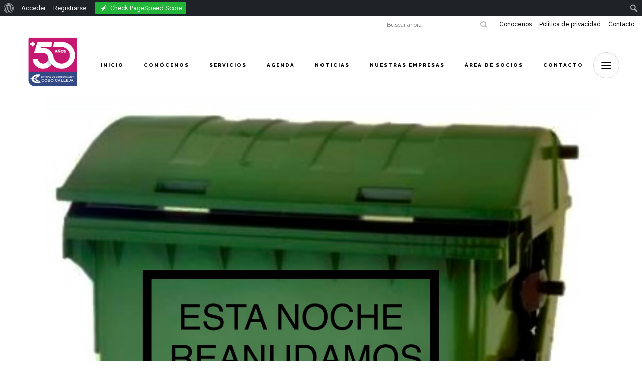

--- FILE ---
content_type: text/html; charset=UTF-8
request_url: https://entidadcobocalleja.com/reanudamos-servicio-recogida-de-residuos/
body_size: 18482
content:
<!DOCTYPE html>
<html lang="es">
<head>
<meta charset="UTF-8" />
<meta name="viewport" content="width=device-width,initial-scale=1,user-scalable=no">
<link rel="shortcut icon" type="image/x-icon" href="https://entidadcobocalleja.com/wp-content/uploads/2019/07/favicon.png">
<link rel="apple-touch-icon" href="https://entidadcobocalleja.com/wp-content/uploads/2019/07/favicon.png"/>
<link rel="profile" href="http://gmpg.org/xfn/11" />
<link rel="pingback" href="https://entidadcobocalleja.com/xmlrpc.php" />
<style type="text/css">
.heateor_sss_button_instagram span.heateor_sss_svg,a.heateor_sss_instagram span.heateor_sss_svg{background:radial-gradient(circle at 30% 107%,#fdf497 0,#fdf497 5%,#fd5949 45%,#d6249f 60%,#285aeb 90%)}
.heateor_sss_horizontal_sharing .heateor_sss_svg,.heateor_sss_standard_follow_icons_container .heateor_sss_svg{
color: #fff;
border-width: 0px;
border-style: solid;
border-color: transparent;
}
.heateor_sss_horizontal_sharing .heateorSssTCBackground{
color:#666;
}
.heateor_sss_horizontal_sharing span.heateor_sss_svg:hover,.heateor_sss_standard_follow_icons_container span.heateor_sss_svg:hover{
border-color: transparent;
}
.heateor_sss_vertical_sharing span.heateor_sss_svg,.heateor_sss_floating_follow_icons_container span.heateor_sss_svg{
color: #fff;
border-width: 0px;
border-style: solid;
border-color: transparent;
}
.heateor_sss_vertical_sharing .heateorSssTCBackground{
color:#666;
}
.heateor_sss_vertical_sharing span.heateor_sss_svg:hover,.heateor_sss_floating_follow_icons_container span.heateor_sss_svg:hover{
border-color: transparent;
}
@media screen and (max-width:783px) {.heateor_sss_vertical_sharing{display:none!important}}		</style>
<meta name='robots' content='index, follow, max-image-preview:large, max-snippet:-1, max-video-preview:-1' />
<!-- This site is optimized with the Yoast SEO plugin v21.2 - https://yoast.com/wordpress/plugins/seo/ -->
<title>REANUDAMOS SERVICIO RECOGIDA DE RESIDUOS. - Entidad de Conservación Cobo Calleja</title>
<link rel="canonical" href="https://entidadcobocalleja.com/reanudamos-servicio-recogida-de-residuos/" class="yoast-seo-meta-tag" />
<meta property="og:locale" content="es_ES" class="yoast-seo-meta-tag" />
<meta property="og:type" content="article" class="yoast-seo-meta-tag" />
<meta property="og:title" content="REANUDAMOS SERVICIO RECOGIDA DE RESIDUOS. - Entidad de Conservación Cobo Calleja" class="yoast-seo-meta-tag" />
<meta property="og:description" content="Esta noche el servicio de recogida de residuos realizarán su trabajo en horario habitual. Les rogamos guarden sus contenedores una vez finalizado el servicio,   así facilitamos las labores de limpieza de nieve en nuestras calles. Agradecemos su colaboración. Compartir en Redes Sociales" class="yoast-seo-meta-tag" />
<meta property="og:url" content="https://entidadcobocalleja.com/reanudamos-servicio-recogida-de-residuos/" class="yoast-seo-meta-tag" />
<meta property="og:site_name" content="Entidad de Conservación Cobo Calleja" class="yoast-seo-meta-tag" />
<meta property="article:published_time" content="2021-01-14T12:41:28+00:00" class="yoast-seo-meta-tag" />
<meta property="article:modified_time" content="2022-06-13T09:29:00+00:00" class="yoast-seo-meta-tag" />
<meta property="og:image" content="https://entidadcobocalleja.com/wp-content/uploads/2021/01/IMG_3554.jpg" class="yoast-seo-meta-tag" />
<meta property="og:image:width" content="1118" class="yoast-seo-meta-tag" />
<meta property="og:image:height" content="1266" class="yoast-seo-meta-tag" />
<meta property="og:image:type" content="image/jpeg" class="yoast-seo-meta-tag" />
<meta name="author" content="Montserrat" class="yoast-seo-meta-tag" />
<meta name="twitter:card" content="summary_large_image" class="yoast-seo-meta-tag" />
<meta name="twitter:label1" content="Escrito por" class="yoast-seo-meta-tag" />
<meta name="twitter:data1" content="Montserrat" class="yoast-seo-meta-tag" />
<script type="application/ld+json" class="yoast-schema-graph">{"@context":"https://schema.org","@graph":[{"@type":"Article","@id":"https://entidadcobocalleja.com/reanudamos-servicio-recogida-de-residuos/#article","isPartOf":{"@id":"https://entidadcobocalleja.com/reanudamos-servicio-recogida-de-residuos/"},"author":{"name":"Montserrat","@id":"https://entidadcobocalleja.com/#/schema/person/849f42191a4689b5b2a4bd432752aafe"},"headline":"REANUDAMOS SERVICIO RECOGIDA DE RESIDUOS.","datePublished":"2021-01-14T12:41:28+00:00","dateModified":"2022-06-13T09:29:00+00:00","mainEntityOfPage":{"@id":"https://entidadcobocalleja.com/reanudamos-servicio-recogida-de-residuos/"},"wordCount":45,"publisher":{"@id":"https://entidadcobocalleja.com/#organization"},"image":{"@id":"https://entidadcobocalleja.com/reanudamos-servicio-recogida-de-residuos/#primaryimage"},"thumbnailUrl":"https://entidadcobocalleja.com/wp-content/uploads/2021/01/IMG_3554.jpg","articleSection":["Nuestro Polígono"],"inLanguage":"es"},{"@type":"WebPage","@id":"https://entidadcobocalleja.com/reanudamos-servicio-recogida-de-residuos/","url":"https://entidadcobocalleja.com/reanudamos-servicio-recogida-de-residuos/","name":"REANUDAMOS SERVICIO RECOGIDA DE RESIDUOS. - Entidad de Conservación Cobo Calleja","isPartOf":{"@id":"https://entidadcobocalleja.com/#website"},"primaryImageOfPage":{"@id":"https://entidadcobocalleja.com/reanudamos-servicio-recogida-de-residuos/#primaryimage"},"image":{"@id":"https://entidadcobocalleja.com/reanudamos-servicio-recogida-de-residuos/#primaryimage"},"thumbnailUrl":"https://entidadcobocalleja.com/wp-content/uploads/2021/01/IMG_3554.jpg","datePublished":"2021-01-14T12:41:28+00:00","dateModified":"2022-06-13T09:29:00+00:00","breadcrumb":{"@id":"https://entidadcobocalleja.com/reanudamos-servicio-recogida-de-residuos/#breadcrumb"},"inLanguage":"es","potentialAction":[{"@type":"ReadAction","target":["https://entidadcobocalleja.com/reanudamos-servicio-recogida-de-residuos/"]}]},{"@type":"ImageObject","inLanguage":"es","@id":"https://entidadcobocalleja.com/reanudamos-servicio-recogida-de-residuos/#primaryimage","url":"https://entidadcobocalleja.com/wp-content/uploads/2021/01/IMG_3554.jpg","contentUrl":"https://entidadcobocalleja.com/wp-content/uploads/2021/01/IMG_3554.jpg","width":1118,"height":1266},{"@type":"BreadcrumbList","@id":"https://entidadcobocalleja.com/reanudamos-servicio-recogida-de-residuos/#breadcrumb","itemListElement":[{"@type":"ListItem","position":1,"name":"Portada","item":"https://entidadcobocalleja.com/"},{"@type":"ListItem","position":2,"name":"REANUDAMOS SERVICIO RECOGIDA DE RESIDUOS."}]},{"@type":"WebSite","@id":"https://entidadcobocalleja.com/#website","url":"https://entidadcobocalleja.com/","name":"Entidad de Conservación Cobo Calleja","description":"Entidad de Conservación Cobo Calleja","publisher":{"@id":"https://entidadcobocalleja.com/#organization"},"potentialAction":[{"@type":"SearchAction","target":{"@type":"EntryPoint","urlTemplate":"https://entidadcobocalleja.com/?s={search_term_string}"},"query-input":"required name=search_term_string"}],"inLanguage":"es"},{"@type":"Organization","@id":"https://entidadcobocalleja.com/#organization","name":"Entidad Cobo Calleja","url":"https://entidadcobocalleja.com/","logo":{"@type":"ImageObject","inLanguage":"es","@id":"https://entidadcobocalleja.com/#/schema/logo/image/","url":"https://entidadcobocalleja.com/wp-content/uploads/2019/08/logo-50-aniversario-1.png","contentUrl":"https://entidadcobocalleja.com/wp-content/uploads/2019/08/logo-50-aniversario-1.png","width":300,"height":300,"caption":"Entidad Cobo Calleja"},"image":{"@id":"https://entidadcobocalleja.com/#/schema/logo/image/"}},{"@type":"Person","@id":"https://entidadcobocalleja.com/#/schema/person/849f42191a4689b5b2a4bd432752aafe","name":"Montserrat","image":{"@type":"ImageObject","inLanguage":"es","@id":"https://entidadcobocalleja.com/#/schema/person/image/","url":"//www.gravatar.com/avatar/56b229058cf741e1728dfc40ec6fcd3e?s=96&#038;r=g&#038;d=mm","contentUrl":"//www.gravatar.com/avatar/56b229058cf741e1728dfc40ec6fcd3e?s=96&#038;r=g&#038;d=mm","caption":"Montserrat"}}]}</script>
<!-- / Yoast SEO plugin. -->
<link rel='dns-prefetch' href='//apis.google.com' />
<link rel='dns-prefetch' href='//maps.googleapis.com' />
<link rel='dns-prefetch' href='//fonts.googleapis.com' />
<link rel="alternate" type="application/rss+xml" title="Entidad de Conservación Cobo Calleja &raquo; Feed" href="https://entidadcobocalleja.com/feed/" />
<link rel="alternate" type="application/rss+xml" title="Entidad de Conservación Cobo Calleja &raquo; Feed de los comentarios" href="https://entidadcobocalleja.com/comments/feed/" />
<link rel="alternate" type="application/rss+xml" title="Entidad de Conservación Cobo Calleja &raquo; Comentario REANUDAMOS SERVICIO RECOGIDA DE RESIDUOS. del feed" href="https://entidadcobocalleja.com/reanudamos-servicio-recogida-de-residuos/feed/" />
<!-- This site uses the Google Analytics by ExactMetrics plugin v8.2.0 - Using Analytics tracking - https://www.exactmetrics.com/ -->
<!-- Nota: ExactMetrics no está actualmente configurado en este sitio. El dueño del sitio necesita identificarse usando su cuenta de Google Analytics en el panel de ajustes de ExactMetrics. -->
<!-- No tracking code set -->
<!-- / Google Analytics by ExactMetrics -->
<!-- <link rel='stylesheet' id='pie_notice_cs-css' href='https://entidadcobocalleja.com/wp-content/plugins/pie-register/assets/css/pie_notice.css?ver=3.8.3' type='text/css' media='all' /> -->
<link rel="stylesheet" type="text/css" href="//entidadcobocalleja.com/wp-content/cache/wpfc-minified/g5h42ti/hd1xi.css" media="all"/>
<link rel='stylesheet' id='twb-open-sans-css' href='https://fonts.googleapis.com/css?family=Open+Sans%3A300%2C400%2C500%2C600%2C700%2C800&#038;display=swap&#038;ver=6.3.5' type='text/css' media='all' />
<link rel='stylesheet' id='twbbwg-global-css' href='https://entidadcobocalleja.com/wp-content/plugins/photo-gallery/booster/assets/css/global.css?ver=1.0.0' type='text/css' media='all' />
<link rel='stylesheet' id='dashicons-css' href='https://entidadcobocalleja.com/wp-includes/css/dashicons.min.css?ver=6.3.5' type='text/css' media='all' />
<link rel='stylesheet' id='admin-bar-css' href='https://entidadcobocalleja.com/wp-includes/css/admin-bar.min.css?ver=6.3.5' type='text/css' media='all' />
<link rel='stylesheet' id='wp-block-library-css' href='https://entidadcobocalleja.com/wp-includes/css/dist/block-library/style.min.css?ver=6.3.5' type='text/css' media='all' />
<link rel='stylesheet' id='bp-login-form-block-css' href='https://entidadcobocalleja.com/wp-content/plugins/buddypress/bp-core/css/blocks/login-form.min.css?ver=11.3.1' type='text/css' media='all' />
<link rel='stylesheet' id='bp-member-block-css' href='https://entidadcobocalleja.com/wp-content/plugins/buddypress/bp-members/css/blocks/member.min.css?ver=11.3.1' type='text/css' media='all' />
<link rel='stylesheet' id='bp-members-block-css' href='https://entidadcobocalleja.com/wp-content/plugins/buddypress/bp-members/css/blocks/members.min.css?ver=11.3.1' type='text/css' media='all' />
<link rel='stylesheet' id='bp-dynamic-members-block-css' href='https://entidadcobocalleja.com/wp-content/plugins/buddypress/bp-members/css/blocks/dynamic-members.min.css?ver=11.3.1' type='text/css' media='all' />
<link rel='stylesheet' id='bp-latest-activities-block-css' href='https://entidadcobocalleja.com/wp-content/plugins/buddypress/bp-activity/css/blocks/latest-activities.min.css?ver=11.3.1' type='text/css' media='all' />
<style id='classic-theme-styles-inline-css' type='text/css'>
/*! This file is auto-generated */
.wp-block-button__link{color:#fff;background-color:#32373c;border-radius:9999px;box-shadow:none;text-decoration:none;padding:calc(.667em + 2px) calc(1.333em + 2px);font-size:1.125em}.wp-block-file__button{background:#32373c;color:#fff;text-decoration:none}
</style>
<style id='global-styles-inline-css' type='text/css'>
body{--wp--preset--color--black: #000000;--wp--preset--color--cyan-bluish-gray: #abb8c3;--wp--preset--color--white: #ffffff;--wp--preset--color--pale-pink: #f78da7;--wp--preset--color--vivid-red: #cf2e2e;--wp--preset--color--luminous-vivid-orange: #ff6900;--wp--preset--color--luminous-vivid-amber: #fcb900;--wp--preset--color--light-green-cyan: #7bdcb5;--wp--preset--color--vivid-green-cyan: #00d084;--wp--preset--color--pale-cyan-blue: #8ed1fc;--wp--preset--color--vivid-cyan-blue: #0693e3;--wp--preset--color--vivid-purple: #9b51e0;--wp--preset--gradient--vivid-cyan-blue-to-vivid-purple: linear-gradient(135deg,rgba(6,147,227,1) 0%,rgb(155,81,224) 100%);--wp--preset--gradient--light-green-cyan-to-vivid-green-cyan: linear-gradient(135deg,rgb(122,220,180) 0%,rgb(0,208,130) 100%);--wp--preset--gradient--luminous-vivid-amber-to-luminous-vivid-orange: linear-gradient(135deg,rgba(252,185,0,1) 0%,rgba(255,105,0,1) 100%);--wp--preset--gradient--luminous-vivid-orange-to-vivid-red: linear-gradient(135deg,rgba(255,105,0,1) 0%,rgb(207,46,46) 100%);--wp--preset--gradient--very-light-gray-to-cyan-bluish-gray: linear-gradient(135deg,rgb(238,238,238) 0%,rgb(169,184,195) 100%);--wp--preset--gradient--cool-to-warm-spectrum: linear-gradient(135deg,rgb(74,234,220) 0%,rgb(151,120,209) 20%,rgb(207,42,186) 40%,rgb(238,44,130) 60%,rgb(251,105,98) 80%,rgb(254,248,76) 100%);--wp--preset--gradient--blush-light-purple: linear-gradient(135deg,rgb(255,206,236) 0%,rgb(152,150,240) 100%);--wp--preset--gradient--blush-bordeaux: linear-gradient(135deg,rgb(254,205,165) 0%,rgb(254,45,45) 50%,rgb(107,0,62) 100%);--wp--preset--gradient--luminous-dusk: linear-gradient(135deg,rgb(255,203,112) 0%,rgb(199,81,192) 50%,rgb(65,88,208) 100%);--wp--preset--gradient--pale-ocean: linear-gradient(135deg,rgb(255,245,203) 0%,rgb(182,227,212) 50%,rgb(51,167,181) 100%);--wp--preset--gradient--electric-grass: linear-gradient(135deg,rgb(202,248,128) 0%,rgb(113,206,126) 100%);--wp--preset--gradient--midnight: linear-gradient(135deg,rgb(2,3,129) 0%,rgb(40,116,252) 100%);--wp--preset--font-size--small: 13px;--wp--preset--font-size--medium: 20px;--wp--preset--font-size--large: 36px;--wp--preset--font-size--x-large: 42px;--wp--preset--spacing--20: 0.44rem;--wp--preset--spacing--30: 0.67rem;--wp--preset--spacing--40: 1rem;--wp--preset--spacing--50: 1.5rem;--wp--preset--spacing--60: 2.25rem;--wp--preset--spacing--70: 3.38rem;--wp--preset--spacing--80: 5.06rem;--wp--preset--shadow--natural: 6px 6px 9px rgba(0, 0, 0, 0.2);--wp--preset--shadow--deep: 12px 12px 50px rgba(0, 0, 0, 0.4);--wp--preset--shadow--sharp: 6px 6px 0px rgba(0, 0, 0, 0.2);--wp--preset--shadow--outlined: 6px 6px 0px -3px rgba(255, 255, 255, 1), 6px 6px rgba(0, 0, 0, 1);--wp--preset--shadow--crisp: 6px 6px 0px rgba(0, 0, 0, 1);}:where(.is-layout-flex){gap: 0.5em;}:where(.is-layout-grid){gap: 0.5em;}body .is-layout-flow > .alignleft{float: left;margin-inline-start: 0;margin-inline-end: 2em;}body .is-layout-flow > .alignright{float: right;margin-inline-start: 2em;margin-inline-end: 0;}body .is-layout-flow > .aligncenter{margin-left: auto !important;margin-right: auto !important;}body .is-layout-constrained > .alignleft{float: left;margin-inline-start: 0;margin-inline-end: 2em;}body .is-layout-constrained > .alignright{float: right;margin-inline-start: 2em;margin-inline-end: 0;}body .is-layout-constrained > .aligncenter{margin-left: auto !important;margin-right: auto !important;}body .is-layout-constrained > :where(:not(.alignleft):not(.alignright):not(.alignfull)){max-width: var(--wp--style--global--content-size);margin-left: auto !important;margin-right: auto !important;}body .is-layout-constrained > .alignwide{max-width: var(--wp--style--global--wide-size);}body .is-layout-flex{display: flex;}body .is-layout-flex{flex-wrap: wrap;align-items: center;}body .is-layout-flex > *{margin: 0;}body .is-layout-grid{display: grid;}body .is-layout-grid > *{margin: 0;}:where(.wp-block-columns.is-layout-flex){gap: 2em;}:where(.wp-block-columns.is-layout-grid){gap: 2em;}:where(.wp-block-post-template.is-layout-flex){gap: 1.25em;}:where(.wp-block-post-template.is-layout-grid){gap: 1.25em;}.has-black-color{color: var(--wp--preset--color--black) !important;}.has-cyan-bluish-gray-color{color: var(--wp--preset--color--cyan-bluish-gray) !important;}.has-white-color{color: var(--wp--preset--color--white) !important;}.has-pale-pink-color{color: var(--wp--preset--color--pale-pink) !important;}.has-vivid-red-color{color: var(--wp--preset--color--vivid-red) !important;}.has-luminous-vivid-orange-color{color: var(--wp--preset--color--luminous-vivid-orange) !important;}.has-luminous-vivid-amber-color{color: var(--wp--preset--color--luminous-vivid-amber) !important;}.has-light-green-cyan-color{color: var(--wp--preset--color--light-green-cyan) !important;}.has-vivid-green-cyan-color{color: var(--wp--preset--color--vivid-green-cyan) !important;}.has-pale-cyan-blue-color{color: var(--wp--preset--color--pale-cyan-blue) !important;}.has-vivid-cyan-blue-color{color: var(--wp--preset--color--vivid-cyan-blue) !important;}.has-vivid-purple-color{color: var(--wp--preset--color--vivid-purple) !important;}.has-black-background-color{background-color: var(--wp--preset--color--black) !important;}.has-cyan-bluish-gray-background-color{background-color: var(--wp--preset--color--cyan-bluish-gray) !important;}.has-white-background-color{background-color: var(--wp--preset--color--white) !important;}.has-pale-pink-background-color{background-color: var(--wp--preset--color--pale-pink) !important;}.has-vivid-red-background-color{background-color: var(--wp--preset--color--vivid-red) !important;}.has-luminous-vivid-orange-background-color{background-color: var(--wp--preset--color--luminous-vivid-orange) !important;}.has-luminous-vivid-amber-background-color{background-color: var(--wp--preset--color--luminous-vivid-amber) !important;}.has-light-green-cyan-background-color{background-color: var(--wp--preset--color--light-green-cyan) !important;}.has-vivid-green-cyan-background-color{background-color: var(--wp--preset--color--vivid-green-cyan) !important;}.has-pale-cyan-blue-background-color{background-color: var(--wp--preset--color--pale-cyan-blue) !important;}.has-vivid-cyan-blue-background-color{background-color: var(--wp--preset--color--vivid-cyan-blue) !important;}.has-vivid-purple-background-color{background-color: var(--wp--preset--color--vivid-purple) !important;}.has-black-border-color{border-color: var(--wp--preset--color--black) !important;}.has-cyan-bluish-gray-border-color{border-color: var(--wp--preset--color--cyan-bluish-gray) !important;}.has-white-border-color{border-color: var(--wp--preset--color--white) !important;}.has-pale-pink-border-color{border-color: var(--wp--preset--color--pale-pink) !important;}.has-vivid-red-border-color{border-color: var(--wp--preset--color--vivid-red) !important;}.has-luminous-vivid-orange-border-color{border-color: var(--wp--preset--color--luminous-vivid-orange) !important;}.has-luminous-vivid-amber-border-color{border-color: var(--wp--preset--color--luminous-vivid-amber) !important;}.has-light-green-cyan-border-color{border-color: var(--wp--preset--color--light-green-cyan) !important;}.has-vivid-green-cyan-border-color{border-color: var(--wp--preset--color--vivid-green-cyan) !important;}.has-pale-cyan-blue-border-color{border-color: var(--wp--preset--color--pale-cyan-blue) !important;}.has-vivid-cyan-blue-border-color{border-color: var(--wp--preset--color--vivid-cyan-blue) !important;}.has-vivid-purple-border-color{border-color: var(--wp--preset--color--vivid-purple) !important;}.has-vivid-cyan-blue-to-vivid-purple-gradient-background{background: var(--wp--preset--gradient--vivid-cyan-blue-to-vivid-purple) !important;}.has-light-green-cyan-to-vivid-green-cyan-gradient-background{background: var(--wp--preset--gradient--light-green-cyan-to-vivid-green-cyan) !important;}.has-luminous-vivid-amber-to-luminous-vivid-orange-gradient-background{background: var(--wp--preset--gradient--luminous-vivid-amber-to-luminous-vivid-orange) !important;}.has-luminous-vivid-orange-to-vivid-red-gradient-background{background: var(--wp--preset--gradient--luminous-vivid-orange-to-vivid-red) !important;}.has-very-light-gray-to-cyan-bluish-gray-gradient-background{background: var(--wp--preset--gradient--very-light-gray-to-cyan-bluish-gray) !important;}.has-cool-to-warm-spectrum-gradient-background{background: var(--wp--preset--gradient--cool-to-warm-spectrum) !important;}.has-blush-light-purple-gradient-background{background: var(--wp--preset--gradient--blush-light-purple) !important;}.has-blush-bordeaux-gradient-background{background: var(--wp--preset--gradient--blush-bordeaux) !important;}.has-luminous-dusk-gradient-background{background: var(--wp--preset--gradient--luminous-dusk) !important;}.has-pale-ocean-gradient-background{background: var(--wp--preset--gradient--pale-ocean) !important;}.has-electric-grass-gradient-background{background: var(--wp--preset--gradient--electric-grass) !important;}.has-midnight-gradient-background{background: var(--wp--preset--gradient--midnight) !important;}.has-small-font-size{font-size: var(--wp--preset--font-size--small) !important;}.has-medium-font-size{font-size: var(--wp--preset--font-size--medium) !important;}.has-large-font-size{font-size: var(--wp--preset--font-size--large) !important;}.has-x-large-font-size{font-size: var(--wp--preset--font-size--x-large) !important;}
.wp-block-navigation a:where(:not(.wp-element-button)){color: inherit;}
:where(.wp-block-post-template.is-layout-flex){gap: 1.25em;}:where(.wp-block-post-template.is-layout-grid){gap: 1.25em;}
:where(.wp-block-columns.is-layout-flex){gap: 2em;}:where(.wp-block-columns.is-layout-grid){gap: 2em;}
.wp-block-pullquote{font-size: 1.5em;line-height: 1.6;}
</style>
<link rel='stylesheet' id='bp-admin-bar-css' href='https://entidadcobocalleja.com/wp-content/plugins/buddypress/bp-core/css/admin-bar.min.css?ver=11.3.1' type='text/css' media='all' />
<!-- <link rel='stylesheet' id='bp-nouveau-css' href='https://entidadcobocalleja.com/wp-content/plugins/buddypress/bp-templates/bp-nouveau/css/buddypress.min.css?ver=11.3.1' type='text/css' media='screen' /> -->
<link rel="stylesheet" type="text/css" href="//entidadcobocalleja.com/wp-content/cache/wpfc-minified/pvr7qlw/hd1xi.css" media="screen"/>
<link rel='stylesheet' id='bwg_fonts-css' href='https://entidadcobocalleja.com/wp-content/plugins/photo-gallery/css/bwg-fonts/fonts.css?ver=0.0.1' type='text/css' media='all' />
<link rel='stylesheet' id='sumoselect-css' href='https://entidadcobocalleja.com/wp-content/plugins/photo-gallery/css/sumoselect.min.css?ver=3.4.6' type='text/css' media='all' />
<link rel='stylesheet' id='mCustomScrollbar-css' href='https://entidadcobocalleja.com/wp-content/plugins/photo-gallery/css/jquery.mCustomScrollbar.min.css?ver=3.1.5' type='text/css' media='all' />
<link rel='stylesheet' id='bwg_googlefonts-css' href='https://fonts.googleapis.com/css?family=Ubuntu&#038;subset=greek,latin,greek-ext,vietnamese,cyrillic-ext,latin-ext,cyrillic' type='text/css' media='all' />
<!-- <link rel='stylesheet' id='bwg_frontend-css' href='https://entidadcobocalleja.com/wp-content/plugins/photo-gallery/css/styles.min.css?ver=1.8.18' type='text/css' media='all' /> -->
<!-- <link rel='stylesheet' id='post-views-counter-frontend-css' href='https://entidadcobocalleja.com/wp-content/plugins/post-views-counter/css/frontend.min.css?ver=1.3.13' type='text/css' media='all' /> -->
<!-- <link rel='stylesheet' id='qode_membership_style-css' href='https://entidadcobocalleja.com/wp-content/plugins/qode-membership/assets/css/qode-membership.min.css?ver=6.3.5' type='text/css' media='all' /> -->
<!-- <link rel='stylesheet' id='qode_membership_responsive_style-css' href='https://entidadcobocalleja.com/wp-content/plugins/qode-membership/assets/css/qode-membership-responsive.min.css?ver=6.3.5' type='text/css' media='all' /> -->
<!-- <link rel='stylesheet' id='rs-plugin-settings-css' href='https://entidadcobocalleja.com/wp-content/plugins/revslider/public/assets/css/rs6.css?ver=6.0.9' type='text/css' media='all' /> -->
<link rel="stylesheet" type="text/css" href="//entidadcobocalleja.com/wp-content/cache/wpfc-minified/7zjli3so/hd1xi.css" media="all"/>
<style id='rs-plugin-settings-inline-css' type='text/css'>
#rs-demo-id {}
</style>
<!-- <link rel='stylesheet' id='sp-news-public-css' href='https://entidadcobocalleja.com/wp-content/plugins/sp-news-and-widget/assets/css/wpnw-public.css?ver=4.8' type='text/css' media='all' /> -->
<!-- <link rel='stylesheet' id='timetable_sf_style-css' href='https://entidadcobocalleja.com/wp-content/plugins/timetable/style/superfish.css?ver=6.3.5' type='text/css' media='all' /> -->
<!-- <link rel='stylesheet' id='timetable_gtip2_style-css' href='https://entidadcobocalleja.com/wp-content/plugins/timetable/style/jquery.qtip.css?ver=6.3.5' type='text/css' media='all' /> -->
<!-- <link rel='stylesheet' id='timetable_style-css' href='https://entidadcobocalleja.com/wp-content/plugins/timetable/style/style.css?ver=6.3.5' type='text/css' media='all' /> -->
<!-- <link rel='stylesheet' id='timetable_event_template-css' href='https://entidadcobocalleja.com/wp-content/plugins/timetable/style/event_template.css?ver=6.3.5' type='text/css' media='all' /> -->
<!-- <link rel='stylesheet' id='timetable_responsive_style-css' href='https://entidadcobocalleja.com/wp-content/plugins/timetable/style/responsive.css?ver=6.3.5' type='text/css' media='all' /> -->
<link rel="stylesheet" type="text/css" href="//entidadcobocalleja.com/wp-content/cache/wpfc-minified/d6oyg97h/hd1xi.css" media="all"/>
<link rel='stylesheet' id='timetable_font_lato-css' href='//fonts.googleapis.com/css?family=Lato%3A400%2C700&#038;ver=6.3.5' type='text/css' media='all' />
<!-- <link rel='stylesheet' id='wp-show-posts-css' href='https://entidadcobocalleja.com/wp-content/plugins/wp-show-posts/css/wp-show-posts-min.css?ver=1.1.4' type='text/css' media='all' /> -->
<!-- <link rel='stylesheet' id='mediaelement-css' href='https://entidadcobocalleja.com/wp-includes/js/mediaelement/mediaelementplayer-legacy.min.css?ver=4.2.17' type='text/css' media='all' /> -->
<!-- <link rel='stylesheet' id='wp-mediaelement-css' href='https://entidadcobocalleja.com/wp-includes/js/mediaelement/wp-mediaelement.min.css?ver=6.3.5' type='text/css' media='all' /> -->
<!-- <link rel='stylesheet' id='bridge-default-style-css' href='https://entidadcobocalleja.com/wp-content/themes/bridge/style.css?ver=6.3.5' type='text/css' media='all' /> -->
<!-- <link rel='stylesheet' id='bridge-qode-font_awesome-css' href='https://entidadcobocalleja.com/wp-content/themes/bridge/css/font-awesome/css/font-awesome.min.css?ver=6.3.5' type='text/css' media='all' /> -->
<!-- <link rel='stylesheet' id='bridge-qode-font_elegant-css' href='https://entidadcobocalleja.com/wp-content/themes/bridge/css/elegant-icons/style.min.css?ver=6.3.5' type='text/css' media='all' /> -->
<!-- <link rel='stylesheet' id='bridge-qode-linea_icons-css' href='https://entidadcobocalleja.com/wp-content/themes/bridge/css/linea-icons/style.css?ver=6.3.5' type='text/css' media='all' /> -->
<!-- <link rel='stylesheet' id='bridge-qode-dripicons-css' href='https://entidadcobocalleja.com/wp-content/themes/bridge/css/dripicons/dripicons.css?ver=6.3.5' type='text/css' media='all' /> -->
<!-- <link rel='stylesheet' id='bridge-stylesheet-css' href='https://entidadcobocalleja.com/wp-content/themes/bridge/css/stylesheet.min.css?ver=6.3.5' type='text/css' media='all' /> -->
<link rel="stylesheet" type="text/css" href="//entidadcobocalleja.com/wp-content/cache/wpfc-minified/3388zr13/hd1xi.css" media="all"/>
<style id='bridge-stylesheet-inline-css' type='text/css'>
.postid-2277.disabled_footer_top .footer_top_holder, .postid-2277.disabled_footer_bottom .footer_bottom_holder { display: none;}
</style>
<link rel='stylesheet' id='bridge-print-css' href='https://entidadcobocalleja.com/wp-content/themes/bridge/css/print.css?ver=6.3.5' type='text/css' media='all' />
<link rel='stylesheet' id='bridge-timetable-css' href='https://entidadcobocalleja.com/wp-content/themes/bridge/css/timetable-schedule.min.css?ver=6.3.5' type='text/css' media='all' />
<link rel='stylesheet' id='bridge-timetable-responsive-css' href='https://entidadcobocalleja.com/wp-content/themes/bridge/css/timetable-schedule-responsive.min.css?ver=6.3.5' type='text/css' media='all' />
<link rel='stylesheet' id='qode_news_style-css' href='https://entidadcobocalleja.com/wp-content/plugins/qode-news/assets/css/news-map.min.css?ver=6.3.5' type='text/css' media='all' />
<link rel='stylesheet' id='bridge-responsive-css' href='https://entidadcobocalleja.com/wp-content/themes/bridge/css/responsive.min.css?ver=6.3.5' type='text/css' media='all' />
<link rel='stylesheet' id='qode_news_responsive_style-css' href='https://entidadcobocalleja.com/wp-content/plugins/qode-news/assets/css/news-map-responsive.min.css?ver=6.3.5' type='text/css' media='all' />
<link rel='stylesheet' id='bridge-style-dynamic-css' href='https://entidadcobocalleja.com/wp-content/themes/bridge/css/style_dynamic_callback.php?ver=6.3.5' type='text/css' media='all' />
<link rel='stylesheet' id='bridge-style-dynamic-responsive-css' href='https://entidadcobocalleja.com/wp-content/themes/bridge/css/style_dynamic_responsive_callback.php?ver=6.3.5' type='text/css' media='all' />
<style id='bridge-style-dynamic-responsive-inline-css' type='text/css'>
.piereg_container .piereg_login_wrapper .submit input[type="submit"], .pieregWrapper input[type="submit"], .pieregWrapper .pie_prev, .pieregWrapper .pie_next, #piereg_login form#piereg_lostpasswordform p input[type="submit"], .pieregWrapper input[type="reset"], .pieregWrapper input[type="button"], .pieregWrapper input[type="reset"] {
border-bottom: 4px solid #3858ab !important;
background: #3858ab !important;
}
.q_progress_bar .progress_title_holder {
margin: 0 0 3px;
}
.q_font_awsome_icon_square:hover {
border-color: #3857aa !important;
}
header nav.main_menu>ul>li>a>span:not(.plus) {
position: relative;
}
.carousel-inner h2 span span {
color:#3857aa;
}
.carousel-inner .slider_content .slide_anchor_holder .slide_anchor_button {
font-size: 35px;
color: #fff;
width: 65px;
height: 65px;
line-height: 65px;
border-radius: 65px;
background-color: #3857aa;
display: inline-block;
vertical-align: middle;
}
@media only screen and (max-width: 1550px) {
h1 {
font-size: 118px;
line-height: 122px;
letter-spacing: 17px;
}
}
@media only screen and (max-width: 600px) {
h1 {
font-size: 50px;
line-height: 55px;
letter-spacing: 11px;
}
.title.title_size_small h1, .blog_holder.blog_large_image h2 a {
font-size: 39px;
line-height: 45px;
letter-spacing: 4px;
}
}
.wpcf7 form.wpcf7-form p {
margin-bottom: -1px;
}
div.wpcf7 img.ajax-loader {
display: block;
margin: 0 auto;
}
.cf7_custom_style_1 input.wpcf7-form-control.wpcf7-submit, .cf7_custom_style_1 input.wpcf7-form-control.wpcf7-submit:not([disabled]) {
margin-top: 26px;
}
.portfolio_single h3 {
font-family: 'Raleway', sans-serif;
font-weight: 300;
font-size: 30px;
line-height: 35px;
text-transform: uppercase;
letter-spacing: 3px;
}
.portfolio_detail.portfolio_single_follow h6 {
line-height: 32px;
}
.portfolio_single .portfolio_container {
margin-top: 33px;
}
.side_menu .widget {
margin: 0 0 40px;
font-family: 'Roboto', sans-serif;
}
.gallery_holder ul li .gallery_hover i {
font-size: 18px;
}
section.parallax_section_holder.qode_vertical_middle_align {
table-layout: fixed;
}
.separator.small {
max-width: 100%;
}
a.side_menu_button_link {
border: 1px solid #d3d3d3;
border-radius: 100%;
padding: 0 !important;
display: block;
width: 50px;
height: 50px;
text-align: center;
line-height: 42px;
font-size: 32px;
}
.qode_carousels_holder clearfix
{
margin-left: 2px !important;
margin-right: 1px !important;
}
</style>
<!-- <link rel='stylesheet' id='js_composer_front-css' href='https://entidadcobocalleja.com/wp-content/plugins/js_composer/assets/css/js_composer.min.css?ver=6.0.5' type='text/css' media='all' /> -->
<link rel="stylesheet" type="text/css" href="//entidadcobocalleja.com/wp-content/cache/wpfc-minified/fi9s9yfw/hd1xi.css" media="all"/>
<link rel='stylesheet' id='bridge-style-handle-google-fonts-css' href='https://fonts.googleapis.com/css?family=Raleway%3A100%2C200%2C300%2C400%2C500%2C600%2C700%2C800%2C900%2C300italic%2C400italic%2C700italic%7CJosefin+Slab%3A100%2C200%2C300%2C400%2C500%2C600%2C700%2C800%2C900%2C300italic%2C400italic%2C700italic%7CRoboto%3A100%2C200%2C300%2C400%2C500%2C600%2C700%2C800%2C900%2C300italic%2C400italic%2C700italic%7CRaleway%3A100%2C200%2C300%2C400%2C500%2C600%2C700%2C800%2C900%2C300italic%2C400italic%2C700italic&#038;subset=latin%2Clatin-ext&#038;ver=1.0.0' type='text/css' media='all' />
<!-- <link rel='stylesheet' id='heateor_sss_frontend_css-css' href='https://entidadcobocalleja.com/wp-content/plugins/sassy-social-share/public/css/sassy-social-share-public.css?ver=3.3.54' type='text/css' media='all' /> -->
<link rel="stylesheet" type="text/css" href="//entidadcobocalleja.com/wp-content/cache/wpfc-minified/dv8j27kn/hd1xi.css" media="all"/>
<!--[if lt IE 9]>
<link rel='stylesheet' id='vc_lte_ie9-css' href='https://entidadcobocalleja.com/wp-content/plugins/js_composer/assets/css/vc_lte_ie9.min.css?ver=6.0.5' type='text/css' media='screen' />
<![endif]-->
<script src='//entidadcobocalleja.com/wp-content/cache/wpfc-minified/qaa9ob95/hd1xi.js' type="text/javascript"></script>
<!-- <script type='text/javascript' src='https://entidadcobocalleja.com/wp-includes/js/jquery/jquery.min.js?ver=3.7.0' id='jquery-core-js'></script> -->
<!-- <script type='text/javascript' src='https://entidadcobocalleja.com/wp-includes/js/jquery/jquery-migrate.min.js?ver=3.4.1' id='jquery-migrate-js'></script> -->
<!-- <script type='text/javascript' src='https://entidadcobocalleja.com/wp-content/plugins/photo-gallery/booster/assets/js/circle-progress.js?ver=1.2.2' id='twbbwg-circle-js'></script> -->
<script type='text/javascript' id='twbbwg-global-js-extra'>
/* <![CDATA[ */
var twb = {"nonce":"46a4e7d8fa","ajax_url":"https:\/\/entidadcobocalleja.com\/wp-admin\/admin-ajax.php","plugin_url":"https:\/\/entidadcobocalleja.com\/wp-content\/plugins\/photo-gallery\/booster","href":"https:\/\/entidadcobocalleja.com\/wp-admin\/admin.php?page=twbbwg_photo-gallery"};
var twb = {"nonce":"46a4e7d8fa","ajax_url":"https:\/\/entidadcobocalleja.com\/wp-admin\/admin-ajax.php","plugin_url":"https:\/\/entidadcobocalleja.com\/wp-content\/plugins\/photo-gallery\/booster","href":"https:\/\/entidadcobocalleja.com\/wp-admin\/admin.php?page=twbbwg_photo-gallery"};
/* ]]> */
</script>
<!-- <script type='text/javascript' src='https://entidadcobocalleja.com/wp-content/plugins/photo-gallery/booster/assets/js/global.js?ver=1.0.0' id='twbbwg-global-js'></script> -->
<!-- <script type='text/javascript' src='https://entidadcobocalleja.com/wp-content/plugins/buddypress/bp-core/js/widget-members.min.js?ver=11.3.1' id='bp-widget-members-js'></script> -->
<!-- <script type='text/javascript' src='https://entidadcobocalleja.com/wp-content/plugins/buddypress/bp-core/js/jquery-query.min.js?ver=11.3.1' id='bp-jquery-query-js'></script> -->
<!-- <script type='text/javascript' src='https://entidadcobocalleja.com/wp-content/plugins/buddypress/bp-core/js/vendor/jquery-cookie.min.js?ver=11.3.1' id='bp-jquery-cookie-js'></script> -->
<!-- <script type='text/javascript' src='https://entidadcobocalleja.com/wp-content/plugins/buddypress/bp-core/js/vendor/jquery-scroll-to.min.js?ver=11.3.1' id='bp-jquery-scroll-to-js'></script> -->
<!-- <script type='text/javascript' src='https://entidadcobocalleja.com/wp-content/plugins/photo-gallery/js/jquery.sumoselect.min.js?ver=3.4.6' id='sumoselect-js'></script> -->
<!-- <script type='text/javascript' src='https://entidadcobocalleja.com/wp-content/plugins/photo-gallery/js/tocca.min.js?ver=2.0.9' id='bwg_mobile-js'></script> -->
<!-- <script type='text/javascript' src='https://entidadcobocalleja.com/wp-content/plugins/photo-gallery/js/jquery.mCustomScrollbar.concat.min.js?ver=3.1.5' id='mCustomScrollbar-js'></script> -->
<!-- <script type='text/javascript' src='https://entidadcobocalleja.com/wp-content/plugins/photo-gallery/js/jquery.fullscreen.min.js?ver=0.6.0' id='jquery-fullscreen-js'></script> -->
<script type='text/javascript' id='bwg_frontend-js-extra'>
/* <![CDATA[ */
var bwg_objectsL10n = {"bwg_field_required":"este campo es obligatorio.","bwg_mail_validation":"Esta no es una direcci\u00f3n de correo electr\u00f3nico v\u00e1lida.","bwg_search_result":"No hay im\u00e1genes que coincidan con tu b\u00fasqueda.","bwg_select_tag":"Seleccionar la etiqueta","bwg_order_by":"Ordenar por","bwg_search":"Buscar","bwg_show_ecommerce":"Mostrar el comercio electr\u00f3nico","bwg_hide_ecommerce":"Ocultar el comercio electr\u00f3nico","bwg_show_comments":"Restaurar","bwg_hide_comments":"Ocultar comentarios","bwg_restore":"Restaurar","bwg_maximize":"Maximizar","bwg_fullscreen":"Pantalla completa","bwg_exit_fullscreen":"Salir de pantalla completa","bwg_search_tag":"BUSCAR...","bwg_tag_no_match":"No se han encontrado etiquetas","bwg_all_tags_selected":"Todas las etiquetas seleccionadas","bwg_tags_selected":"etiqueta seleccionada","play":"Reproducir","pause":"Pausa","is_pro":"","bwg_play":"Reproducir","bwg_pause":"Pausa","bwg_hide_info":"Anterior informaci\u00f3n","bwg_show_info":"Mostrar info","bwg_hide_rating":"Ocultar las valoraciones","bwg_show_rating":"Mostrar la valoraci\u00f3n","ok":"Aceptar","cancel":"Cancelar","select_all":"Seleccionar todo","lazy_load":"0","lazy_loader":"https:\/\/entidadcobocalleja.com\/wp-content\/plugins\/photo-gallery\/images\/ajax_loader.png","front_ajax":"0","bwg_tag_see_all":"Ver todas las etiquetas","bwg_tag_see_less":"Ver menos etiquetas"};
/* ]]> */
</script>
<script src='//entidadcobocalleja.com/wp-content/cache/wpfc-minified/jpx7xz34/hd1xi.js' type="text/javascript"></script>
<!-- <script type='text/javascript' src='https://entidadcobocalleja.com/wp-content/plugins/photo-gallery/js/scripts.min.js?ver=1.8.18' id='bwg_frontend-js'></script> -->
<script type='text/javascript' src='https://apis.google.com/js/platform.js' id='qode_membership_google_plus_api-js'></script>
<script src='//entidadcobocalleja.com/wp-content/cache/wpfc-minified/9luyld3u/hd1xi.js' type="text/javascript"></script>
<!-- <script type='text/javascript' src='https://entidadcobocalleja.com/wp-content/plugins/revslider/public/assets/js/revolution.tools.min.js?ver=6.0' id='tp-tools-js'></script> -->
<!-- <script type='text/javascript' src='https://entidadcobocalleja.com/wp-content/plugins/revslider/public/assets/js/rs6.min.js?ver=6.0.9' id='revmin-js'></script> -->
<link rel="https://api.w.org/" href="https://entidadcobocalleja.com/wp-json/" /><link rel="alternate" type="application/json" href="https://entidadcobocalleja.com/wp-json/wp/v2/posts/2277" /><link rel="EditURI" type="application/rsd+xml" title="RSD" href="https://entidadcobocalleja.com/xmlrpc.php?rsd" />
<meta name="generator" content="WordPress 6.3.5" />
<link rel='shortlink' href='https://entidadcobocalleja.com/?p=2277' />
<link rel="alternate" type="application/json+oembed" href="https://entidadcobocalleja.com/wp-json/oembed/1.0/embed?url=https%3A%2F%2Fentidadcobocalleja.com%2Freanudamos-servicio-recogida-de-residuos%2F" />
<link rel="alternate" type="text/xml+oembed" href="https://entidadcobocalleja.com/wp-json/oembed/1.0/embed?url=https%3A%2F%2Fentidadcobocalleja.com%2Freanudamos-servicio-recogida-de-residuos%2F&#038;format=xml" />
<script type="text/javascript">var ajaxurl = 'https://entidadcobocalleja.com/wp-admin/admin-ajax.php';</script>
<meta name="google-site-verification" content="IXVjtncTcCIf-6f06Uu89Cuyq9FZrtJSFyM__ttTccc" /><meta name="generator" content="Powered by WPBakery Page Builder - drag and drop page builder for WordPress."/>
<style type="text/css" media="print">#wpadminbar { display:none; }</style>
<style type="text/css" media="screen">
html { margin-top: 32px !important; }
@media screen and ( max-width: 782px ) {
html { margin-top: 46px !important; }
}
</style>
<meta name="generator" content="Powered by Slider Revolution 6.0.9 - responsive, Mobile-Friendly Slider Plugin for WordPress with comfortable drag and drop interface." />
<script type="text/javascript">function setREVStartSize(a){try{var b,c=document.getElementById(a.c).parentNode.offsetWidth;if(c=0===c||isNaN(c)?window.innerWidth:c,a.tabw=void 0===a.tabw?0:parseInt(a.tabw),a.thumbw=void 0===a.thumbw?0:parseInt(a.thumbw),a.tabh=void 0===a.tabh?0:parseInt(a.tabh),a.thumbh=void 0===a.thumbh?0:parseInt(a.thumbh),a.tabhide=void 0===a.tabhide?0:parseInt(a.tabhide),a.thumbhide=void 0===a.thumbhide?0:parseInt(a.thumbhide),a.mh=void 0===a.mh||""==a.mh?0:a.mh,"fullscreen"===a.layout||"fullscreen"===a.l)b=Math.max(a.mh,window.innerHeight);else{for(var d in a.gw=Array.isArray(a.gw)?a.gw:[a.gw],a.rl)(void 0===a.gw[d]||0===a.gw[d])&&(a.gw[d]=a.gw[d-1]);for(var d in a.gh=void 0===a.el||""===a.el||Array.isArray(a.el)&&0==a.el.length?a.gh:a.el,a.gh=Array.isArray(a.gh)?a.gh:[a.gh],a.rl)(void 0===a.gh[d]||0===a.gh[d])&&(a.gh[d]=a.gh[d-1]);var e,f=Array(a.rl.length),g=0;for(var d in a.tabw=a.tabhide>=c?0:a.tabw,a.thumbw=a.thumbhide>=c?0:a.thumbw,a.tabh=a.tabhide>=c?0:a.tabh,a.thumbh=a.thumbhide>=c?0:a.thumbh,a.rl)f[d]=a.rl[d]<window.innerWidth?0:a.rl[d];for(var d in e=f[0],f)e>f[d]&&0<f[d]&&(e=f[d],g=d);var h=c>a.gw[g]+a.tabw+a.thumbw?1:(c-(a.tabw+a.thumbw))/a.gw[g];b=a.gh[g]*h+(a.tabh+a.thumbh)}void 0===window.rs_init_css&&(window.rs_init_css=document.head.appendChild(document.createElement("style"))),document.getElementById(a.c).height=b,window.rs_init_css.innerHTML+="#"+a.c+"_wrapper { height: "+b+"px }"}catch(a){console.log("Failure at Presize of Slider:"+a)}};</script>
<style type="text/css" id="wp-custom-css">
.empresas{
color:white;
padding:5px;
}
.empresatitulo{
color:white;
}
.empresas:hover{
color:#3858ab;
}
.hentry.entry-meta {
display: none;
}		</style>
<noscript><style> .wpb_animate_when_almost_visible { opacity: 1; }</style></noscript><style id="wpforms-css-vars-root">
:root {
--wpforms-field-border-radius: 3px;
--wpforms-field-background-color: #ffffff;
--wpforms-field-border-color: rgba( 0, 0, 0, 0.25 );
--wpforms-field-text-color: rgba( 0, 0, 0, 0.7 );
--wpforms-label-color: rgba( 0, 0, 0, 0.85 );
--wpforms-label-sublabel-color: rgba( 0, 0, 0, 0.55 );
--wpforms-label-error-color: #d63637;
--wpforms-button-border-radius: 3px;
--wpforms-button-background-color: #066aab;
--wpforms-button-text-color: #ffffff;
--wpforms-field-size-input-height: 43px;
--wpforms-field-size-input-spacing: 15px;
--wpforms-field-size-font-size: 16px;
--wpforms-field-size-line-height: 19px;
--wpforms-field-size-padding-h: 14px;
--wpforms-field-size-checkbox-size: 16px;
--wpforms-field-size-sublabel-spacing: 5px;
--wpforms-field-size-icon-size: 1;
--wpforms-label-size-font-size: 16px;
--wpforms-label-size-line-height: 19px;
--wpforms-label-size-sublabel-font-size: 14px;
--wpforms-label-size-sublabel-line-height: 17px;
--wpforms-button-size-font-size: 17px;
--wpforms-button-size-height: 41px;
--wpforms-button-size-padding-h: 15px;
--wpforms-button-size-margin-top: 10px;
}
</style></head>
<body class="bp-nouveau post-template-default single single-post postid-2277 single-format-standard admin-bar no-customize-support bridge-core-1.0.6 qode-social-login-2.0.1 qode-news-2.0.2  qode-title-hidden qode_grid_1300 side_menu_slide_from_right qode-content-sidebar-responsive qode-theme-ver-18.2 qode-theme-bridge disabled_footer_top wpb-js-composer js-comp-ver-6.0.5 vc_responsive no-js" itemscope itemtype="http://schema.org/WebPage">
<div id="wpadminbar" class="nojq nojs">
<div class="quicklinks" id="wp-toolbar" role="navigation" aria-label="Barra de herramientas">
<ul id='wp-admin-bar-root-default' class="ab-top-menu"><li id='wp-admin-bar-wp-logo' class="menupop"><div class="ab-item ab-empty-item" tabindex="0" aria-haspopup="true"><span class="ab-icon" aria-hidden="true"></span><span class="screen-reader-text">Acerca de WordPress</span></div><div class="ab-sub-wrapper"><ul id='wp-admin-bar-wp-logo-external' class="ab-sub-secondary ab-submenu"><li id='wp-admin-bar-wporg'><a class='ab-item' href='https://es.wordpress.org/'>WordPress.org</a></li><li id='wp-admin-bar-documentation'><a class='ab-item' href='https://wordpress.org/documentation/'>Documentación</a></li><li id='wp-admin-bar-support-forums'><a class='ab-item' href='https://es.wordpress.org/support/'>Soporte</a></li><li id='wp-admin-bar-feedback'><a class='ab-item' href='https://es.wordpress.org/support/forum/comunidad/peticiones-y-feedback/'>Sugerencias</a></li></ul></div></li><li id='wp-admin-bar-bp-login'><a class='ab-item' href='https://entidadcobocalleja.com/login/?redirect_to=https%253A%252F%252Fentidadcobocalleja.com%252Freanudamos-servicio-recogida-de-residuos%252F'>Acceder</a></li><li id='wp-admin-bar-bp-register'><a class='ab-item' href='https://entidadcobocalleja.com/registro-2/'>Registrarse</a></li><li id='wp-admin-bar-twb_adminbar_info' class="twb-green-button"><div class="ab-item ab-empty-item" target='_blank'><div class="twb_admin_bar_menu twb_frontend"><div class="twb_admin_bar_menu_header"><img class="twb_menu_logo" src="https://entidadcobocalleja.com/wp-content/plugins/photo-gallery/booster/assets/images/logo_white.svg" /><img class="twb-hidden twb_not_optimized_logo" src="https://entidadcobocalleja.com/wp-content/plugins/photo-gallery/booster/assets/images/not_optimized.svg" /> <div class="twb_menu_logo">Check PageSpeed Score</div><div class="twb-hidden twb_not_optimized_logo">Not optimized</div></div><div class="twb_vr"></div><span></span></div></div>      <div class="twb_admin_bar_menu_main twb-hidden">
<div class="twb_admin_bar_menu_content twb-notoptimized twb_not_optimized_content">
<p class="twb_status_title">Check the PageSpeed score</p>
<p class="twb_status_description">PageSpeed score is an essential attribute to your website’s performance. It affects both the user experience and SEO rankings.</p>
<div class="twb_check_score_button_cont">
<a data-post_id="2277"
data-initiator="admin-bar" target="_blank"
class="twb_check_score_button">Check PageSpeed Score</a>
</div>
<div class="twb-dismiss-info">
<p>You can hide this element from the <a href='https://entidadcobocalleja.com/wp-admin/admin.php?page=twbbwg_photo-gallery&#038;twb_dismiss=1' target='_blank'>settings</a></p>
</div>
</div>
<div class="twb_admin_bar_menu_content twb-optimizing twb-hidden">
<p class="twb_status_title twb_status_title_inprogress twb_score_inprogress"><span></span>Checking...</p>
<p class="twb_status_description">We are checking the PageSpeed score of your REANUDAMOS SERVICIO RECOGIDA DE RESIDUOS. page.</p>
</div>
<div class="twb_admin_bar_menu_content twb-optimized twb_counted twb-hidden">
<div class="twb-score-container " data-id="2277">
<div class="twb-score-title">PageSpeed score of REANUDAMOS SERVICIO RECOGIDA DE RESIDUOS. page</div>
<div class="twb-score">
<div class="twb-score-mobile">
<div class="twb-score-circle"
data-id="mobile"
data-thickness="2"
data-size="30"
data-score="0"
data-tti="0">
<span class="twb-score-circle-animated"></span>
</div>
<div class="twb-score-text">
<span class="twb-score-text-name">Mobile score</span>
<span class="twb-load-text-time">Load time: <span
class="twb-load-time"></span>s</span>
</div>
</div>
<div class="twb-score-mobile twb-score-mobile-overlay twb-score-overlay twb-hidden">
<div class="twb-reload" onclick="twb_check_score(this)" data-post_id="2277"></div>
</div>
<div class="twb-score-desktop">
<div class="twb-score-circle"
data-id="desktop"
data-thickness="2"
data-size="30"
data-score="0"
data-tti="0">
<span class="twb-score-circle-animated"></span>
</div>
<div class="twb-score-text">
<span class="twb-score-text-name">Desktop score</span>
<span class="twb-load-text-time">Load time: <span
class="twb-load-time"></span>s</span>
</div>
</div>
<div class="twb-score-desktop twb-score-desktop-overlay twb-score-overlay twb-hidden">
<div class="twb-reload" onclick="twb_check_score(this)" data-post_id="2277"></div>
</div>
</div>
<div class="twb-score-bottom"><a target="_balnk" href="https://entidadcobocalleja.com/wp-admin/admin.php?page=twbbwg_photo-gallery">Optimize now</a></div>
</div>
<div class="twb-dismiss-info">
<p>You can hide this element from the <a href='https://entidadcobocalleja.com/wp-admin/admin.php?page=twbbwg_photo-gallery&#038;twb_dismiss=1' target='_blank'>settings</a></p>
</div>
</div>
</div>
</li></ul><ul id='wp-admin-bar-top-secondary' class="ab-top-secondary ab-top-menu"><li id='wp-admin-bar-search' class="admin-bar-search"><div class="ab-item ab-empty-item" tabindex="-1"><form action="https://entidadcobocalleja.com/" method="get" id="adminbarsearch"><input class="adminbar-input" name="s" id="adminbar-search" type="text" value="" maxlength="150" /><label for="adminbar-search" class="screen-reader-text">Buscar</label><input type="submit" class="adminbar-button" value="Buscar" /></form></div></li></ul>			</div>
</div>
<section class="side_menu right  side_area_alignment_center">
<a href="#" target="_self" class="close_side_menu"></a>
<div id="media_image-2" class="widget widget_media_image posts_holder"><img width="150" height="150" src="https://entidadcobocalleja.com/wp-content/uploads/2019/07/logo-menu-desplegable-150x150.png" class="image wp-image-1029  attachment-thumbnail size-thumbnail" alt="entidad cobo calleja logo" decoding="async" style="max-width: 100%; height: auto;" srcset="https://entidadcobocalleja.com/wp-content/uploads/2019/07/logo-menu-desplegable-e1564644245140.png 150w, https://entidadcobocalleja.com/wp-content/uploads/2019/07/logo-menu-desplegable-300x298.png 300w" sizes="(max-width: 150px) 100vw, 150px" /></div><div id="custom_html-4" class="widget_text widget widget_custom_html posts_holder"><div class="textwidget custom-html-widget"><h3 class="empresatitulo">Nuestras Empresas</h3>
<br>
<a class="empresas" href="https://entidadcobocalleja.com/industria-fabricas/"><strong class="empresas">Industria/Fábricas&nbsp;&nbsp; </strong></a>
<a class="empresas" href="https://entidadcobocalleja.com/empresas-servicios/"><strong class="empresas">Servicios&nbsp;&nbsp;</strong></a>
<a href="https://entidadcobocalleja.com/comercio-mayorista/"><strong class="empresas">Comercio Mayorista&nbsp;&nbsp;</strong></a>
</div></div><div id="text-4" class="widget widget_text posts_holder">			<div class="textwidget"><h3 style="color:white;">Artículos Destacados</h3>
</div>
</div><div class="widget qode_latest_posts_widget">
<div class='latest_post_holder image_in_box  ' >
<ul>
<li class="clearfix">
<div class="latest_post"  >
<div class="latest_post_image clearfix">
<a itemprop="url" href="https://entidadcobocalleja.com/atencion-nuevo-punto-limpio-movil/">
<img itemprop="image" src="https://entidadcobocalleja.com/wp-content/uploads/2025/04/PHOTO-2025-04-11-15-51-53-150x150.jpg" alt="" />
</a>
</div>
<div class="latest_post_text">
<div class="latest_post_inner">
<div class="latest_post_text_inner">
<h5 itemprop="name" class="latest_post_title entry_title"><a itemprop="url" href="https://entidadcobocalleja.com/atencion-nuevo-punto-limpio-movil/">¡ATENCIÓN! NUEVO PUNTO LIMPIO MÓVIL</a></h5>
<span class="post_infos">
<span class="date_hour_holder">
<span itemprop="dateCreated" class="date entry_date updated">14 abril, 2025 <meta itemprop="interactionCount" content="UserComments: 0"/></span>
</span>
</span>
</div>
</div>
</div>
</div>
</li>
<li class="clearfix">
<div class="latest_post"  >
<div class="latest_post_image clearfix">
<a itemprop="url" href="https://entidadcobocalleja.com/25-aniversario-entidad-cobo-calleja/">
<img itemprop="image" src="https://entidadcobocalleja.com/wp-content/uploads/2024/10/PHOTO-2024-09-24-23-27-24-2-150x150.jpg" alt="" />
</a>
</div>
<div class="latest_post_text">
<div class="latest_post_inner">
<div class="latest_post_text_inner">
<h5 itemprop="name" class="latest_post_title entry_title"><a itemprop="url" href="https://entidadcobocalleja.com/25-aniversario-entidad-cobo-calleja/">25 ANIVERSARIO ENTIDAD COBO CALLEJA</a></h5>
<span class="post_infos">
<span class="date_hour_holder">
<span itemprop="dateCreated" class="date entry_date updated">01 octubre, 2024 <meta itemprop="interactionCount" content="UserComments: 0"/></span>
</span>
</span>
</div>
</div>
</div>
</div>
</li>
<li class="clearfix">
<div class="latest_post"  >
<div class="latest_post_image clearfix">
<a itemprop="url" href="https://entidadcobocalleja.com/2a-reunion-plan-reactiva-fuenlabrada/">
<img itemprop="image" src="https://entidadcobocalleja.com/wp-content/uploads/2020/05/IMG_0244-2-150x150.jpg" alt="" />
</a>
</div>
<div class="latest_post_text">
<div class="latest_post_inner">
<div class="latest_post_text_inner">
<h5 itemprop="name" class="latest_post_title entry_title"><a itemprop="url" href="https://entidadcobocalleja.com/2a-reunion-plan-reactiva-fuenlabrada/">2ª REUNIÓN PLAN REACTIVA FUENLABRADA.</a></h5>
<span class="post_infos">
<span class="date_hour_holder">
<span itemprop="dateCreated" class="date entry_date updated">26 mayo, 2020 <meta itemprop="interactionCount" content="UserComments: 0"/></span>
</span>
</span>
</div>
</div>
</div>
</div>
</li>
</ul>
</div></div><div id="text-5" class="widget widget_text posts_holder">			<div class="textwidget"><div class="textwidget" text-align="center">© 2019 Copyright Entidad Cobo Calleja | Todos los derechos reservados.</div>
<div class="textwidget">
<div class="vc_empty_space"></div>
</div>
</div>
</div><div id="custom_html-3" class="widget_text widget widget_custom_html posts_holder"><div class="textwidget custom-html-widget">	<div class="vc_empty_space"  style="height: 32px" ><span
class="vc_empty_space_inner">
<span class="empty_space_image"  ></span>
</span></div>
<span data-type="square" data-hover-bg-color="#3857AA" data-hover-icon-color="#ffffff" class="qode_icon_shortcode fa-stack q_font_awsome_icon_square fa-lg pull-normal " style="background-color: #ffffff;border: 0;margin: 0;font-size: 16px;font-size: 25px;border-radius: 200px; "><a itemprop="url" href="https://twitter.com/entidadcc" target="_blank" rel="noopener"><i class="qode_icon_font_awesome fa fa-twitter qode_icon_element" style="font-size: 16px;color: #3858ab;" ></i></a></span>
<span data-type="square" data-hover-bg-color="#3857AA" data-hover-icon-color="#ffffff" class="qode_icon_shortcode fa-stack q_font_awsome_icon_square fa-lg pull-normal " style="background-color: #ffffff;border: 0;margin: 0;font-size: 16px;font-size: 25px;border-radius: 200px; "><a itemprop="url" href="https://www.instagram.com/" target="_blank" rel="noopener"><i class="qode_icon_font_awesome fa fa-instagram qode_icon_element" style="font-size: 16px;color: #3858ab;" ></i></a></span>
<span data-type="square" data-hover-bg-color="#3857AA" data-hover-icon-color="#ffffff" class="qode_icon_shortcode fa-stack q_font_awsome_icon_square fa-lg pull-normal " style="background-color: #ffffff;border: 0;margin: 0;font-size: 16px;font-size: 25px;border-radius: 200px; "><a itemprop="url" href="https://www.facebook.com/pages/category/Organization/Entidad-COBO-Calleja-375788282441909/" target="_blank" rel="noopener"><i class="qode_icon_font_awesome fa fa-facebook qode_icon_element" style="font-size: 16px;color: #3858ab;" ></i></a></span></div></div></section>
<div class="wrapper">
<div class="wrapper_inner">
<!-- Google Analytics start -->
<!-- Google Analytics end -->
<header class=" has_top centered_logo_animate scroll_header_top_area dark fixed transparent scrolled_not_transparent with_hover_bg_color page_header">
<div class="header_inner clearfix">
<div class="header_top_bottom_holder">
<div class="header_top clearfix" style='background-color:rgba(53, 53, 53, 0);' >
<div class="left">
<div class="inner">
</div>
</div>
<div class="right">
<div class="inner">
<div class="widget_text header-widget widget_custom_html header-right-widget"><div class="textwidget custom-html-widget">	<div class="widget widget_search"><form role="search" method="get" id="searchform" action="https://entidadcobocalleja.com/">
<div><label class="screen-reader-text" for="s">Search for:</label>
<input type="text" value="" placeholder="Buscar ahora" name="s" id="s" />
<input type="submit" id="searchsubmit" value="&#xf002"/>
</div>
</form>
</div></div></div><div class="widget_text header-widget widget_custom_html header-right-widget"><div class="textwidget custom-html-widget">&nbsp;&nbsp;&nbsp;&nbsp;&nbsp;&nbsp;</div></div><div class="header-widget widget_nav_menu header-right-widget"><div class="menu-menu-top-container"><ul id="menu-menu-top" class="menu"><li id="menu-item-1027" class="menu-item menu-item-type-post_type menu-item-object-page menu-item-1027"><a href="https://entidadcobocalleja.com/conocenos/">Conócenos</a></li>
<li id="menu-item-1028" class="menu-item menu-item-type-post_type menu-item-object-page menu-item-privacy-policy menu-item-1028"><a rel="privacy-policy" href="https://entidadcobocalleja.com/politica-de-privacidad/">Política de privacidad</a></li>
<li id="menu-item-1026" class="menu-item menu-item-type-post_type menu-item-object-page menu-item-1026"><a href="https://entidadcobocalleja.com/contacto/">Contacto</a></li>
</ul></div></div>						</div>
</div>
</div>
<div class="header_bottom clearfix" style=' background-color:rgba(255, 255, 255, 0);' >
<div class="header_inner_left">
<div class="mobile_menu_button">
<span>
<span aria-hidden="true" class="qode_icon_font_elegant icon_menu " ></span>		</span>
</div>
<div class="logo_wrapper" >
<div class="q_logo">
<a itemprop="url" href="https://entidadcobocalleja.com/" >
<img itemprop="image" class="normal" src="https://entidadcobocalleja.com/wp-content/uploads/2019/08/logo-50-aniversario-1.png" alt="Logo"> 			 <img itemprop="image" class="light" src="https://entidadcobocalleja.com/wp-content/uploads/2019/08/logo-50-aniversario-1.png" alt="Logo"/> 			 <img itemprop="image" class="dark" src="https://entidadcobocalleja.com/wp-content/uploads/2019/08/logo-50-aniversario-1.png" alt="Logo"/> 			 <img itemprop="image" class="sticky" src="https://entidadcobocalleja.com/wp-content/uploads/2019/08/logo-50-aniversario-1.png" alt="Logo"/> 			 <img itemprop="image" class="mobile" src="https://entidadcobocalleja.com/wp-content/uploads/2019/08/logo-50-aniversario-1.png" alt="Logo"/> 					</a>
</div>
</div>															</div>
<div class="header_inner_right">
<div class="side_menu_button_wrapper right">
<div class="side_menu_button">
<a class="side_menu_button_link normal" href="javascript:void(0)">
<span aria-hidden="true" class="qode_icon_font_elegant icon_menu " ></span>	</a>
</div>
</div>
</div>
<nav class="main_menu drop_down right">
<ul id="menu-main-menu" class=""><li id="nav-menu-item-263" class="menu-item menu-item-type-post_type menu-item-object-page menu-item-home  narrow"><a href="https://entidadcobocalleja.com/" class=""><i class="menu_icon blank fa"></i><span>Inicio<span class="underline_dash"></span></span><span class="plus"></span></a></li>
<li id="nav-menu-item-260" class="menu-item menu-item-type-post_type menu-item-object-page  narrow"><a href="https://entidadcobocalleja.com/conocenos/" class=""><i class="menu_icon blank fa"></i><span>Conócenos<span class="underline_dash"></span></span><span class="plus"></span></a></li>
<li id="nav-menu-item-261" class="menu-item menu-item-type-post_type menu-item-object-page  narrow"><a href="https://entidadcobocalleja.com/servicios/" class=""><i class="menu_icon blank fa"></i><span>Servicios<span class="underline_dash"></span></span><span class="plus"></span></a></li>
<li id="nav-menu-item-558" class="menu-item menu-item-type-post_type menu-item-object-page  narrow"><a href="https://entidadcobocalleja.com/agenda/" class=""><i class="menu_icon blank fa"></i><span>Agenda<span class="underline_dash"></span></span><span class="plus"></span></a></li>
<li id="nav-menu-item-758" class="menu-item menu-item-type-post_type menu-item-object-page  narrow"><a href="https://entidadcobocalleja.com/noti-publ/" class=""><i class="menu_icon blank fa"></i><span>Noticias<span class="underline_dash"></span></span><span class="plus"></span></a></li>
<li id="nav-menu-item-1123" class="menu-item menu-item-type-post_type menu-item-object-page menu-item-has-children  has_sub narrow"><a href="https://entidadcobocalleja.com/nuestras-empresas/" class=""><i class="menu_icon blank fa"></i><span>Nuestras Empresas<span class="underline_dash"></span></span><span class="plus"></span></a>
<div class="second"><div class="inner"><ul>
<li id="nav-menu-item-1357" class="menu-item menu-item-type-post_type menu-item-object-page "><a href="https://entidadcobocalleja.com/industrias-fabricas/" class=""><i class="menu_icon blank fa"></i><span>Industrias / Fábricas</span><span class="plus"></span></a></li>
<li id="nav-menu-item-1358" class="menu-item menu-item-type-post_type menu-item-object-page "><a href="https://entidadcobocalleja.com/empresas-servicios/" class=""><i class="menu_icon blank fa"></i><span>Servicios</span><span class="plus"></span></a></li>
<li id="nav-menu-item-1356" class="menu-item menu-item-type-post_type menu-item-object-page "><a href="https://entidadcobocalleja.com/comercio-mayorista/" class=""><i class="menu_icon blank fa"></i><span>Comercio Mayorista</span><span class="plus"></span></a></li>
</ul></div></div>
</li>
<li id="nav-menu-item-543" class="bp-menu bp-login-nav menu-item menu-item-type-custom menu-item-object-custom  narrow"><a href="https://entidadcobocalleja.com/login/?redirect_to=https%253A%252F%252Fentidadcobocalleja.com%252Freanudamos-servicio-recogida-de-residuos%252F" class=""><i class="menu_icon blank fa"></i><span>Área de Socios<span class="underline_dash"></span></span><span class="plus"></span></a></li>
<li id="nav-menu-item-259" class="menu-item menu-item-type-post_type menu-item-object-page  narrow"><a href="https://entidadcobocalleja.com/contacto/" class=""><i class="menu_icon blank fa"></i><span>Contacto<span class="underline_dash"></span></span><span class="plus"></span></a></li>
</ul>							</nav>
<nav class="mobile_menu">
<ul id="menu-main-menu-1" class=""><li id="mobile-menu-item-263" class="menu-item menu-item-type-post_type menu-item-object-page menu-item-home "><a href="https://entidadcobocalleja.com/" class=""><span>Inicio</span></a><span class="mobile_arrow"><i class="fa fa-angle-right"></i><i class="fa fa-angle-down"></i></span></li>
<li id="mobile-menu-item-260" class="menu-item menu-item-type-post_type menu-item-object-page "><a href="https://entidadcobocalleja.com/conocenos/" class=""><span>Conócenos</span></a><span class="mobile_arrow"><i class="fa fa-angle-right"></i><i class="fa fa-angle-down"></i></span></li>
<li id="mobile-menu-item-261" class="menu-item menu-item-type-post_type menu-item-object-page "><a href="https://entidadcobocalleja.com/servicios/" class=""><span>Servicios</span></a><span class="mobile_arrow"><i class="fa fa-angle-right"></i><i class="fa fa-angle-down"></i></span></li>
<li id="mobile-menu-item-558" class="menu-item menu-item-type-post_type menu-item-object-page "><a href="https://entidadcobocalleja.com/agenda/" class=""><span>Agenda</span></a><span class="mobile_arrow"><i class="fa fa-angle-right"></i><i class="fa fa-angle-down"></i></span></li>
<li id="mobile-menu-item-758" class="menu-item menu-item-type-post_type menu-item-object-page "><a href="https://entidadcobocalleja.com/noti-publ/" class=""><span>Noticias</span></a><span class="mobile_arrow"><i class="fa fa-angle-right"></i><i class="fa fa-angle-down"></i></span></li>
<li id="mobile-menu-item-1123" class="menu-item menu-item-type-post_type menu-item-object-page menu-item-has-children  has_sub"><a href="https://entidadcobocalleja.com/nuestras-empresas/" class=""><span>Nuestras Empresas</span></a><span class="mobile_arrow"><i class="fa fa-angle-right"></i><i class="fa fa-angle-down"></i></span>
<ul class="sub_menu">
<li id="mobile-menu-item-1357" class="menu-item menu-item-type-post_type menu-item-object-page "><a href="https://entidadcobocalleja.com/industrias-fabricas/" class=""><span>Industrias / Fábricas</span></a><span class="mobile_arrow"><i class="fa fa-angle-right"></i><i class="fa fa-angle-down"></i></span></li>
<li id="mobile-menu-item-1358" class="menu-item menu-item-type-post_type menu-item-object-page "><a href="https://entidadcobocalleja.com/empresas-servicios/" class=""><span>Servicios</span></a><span class="mobile_arrow"><i class="fa fa-angle-right"></i><i class="fa fa-angle-down"></i></span></li>
<li id="mobile-menu-item-1356" class="menu-item menu-item-type-post_type menu-item-object-page "><a href="https://entidadcobocalleja.com/comercio-mayorista/" class=""><span>Comercio Mayorista</span></a><span class="mobile_arrow"><i class="fa fa-angle-right"></i><i class="fa fa-angle-down"></i></span></li>
</ul>
</li>
<li id="mobile-menu-item-543" class="bp-menu bp-login-nav menu-item menu-item-type-custom menu-item-object-custom "><a href="https://entidadcobocalleja.com/login/?redirect_to=https%253A%252F%252Fentidadcobocalleja.com%252Freanudamos-servicio-recogida-de-residuos%252F" class=""><span>Área de Socios</span></a><span class="mobile_arrow"><i class="fa fa-angle-right"></i><i class="fa fa-angle-down"></i></span></li>
<li id="mobile-menu-item-259" class="menu-item menu-item-type-post_type menu-item-object-page "><a href="https://entidadcobocalleja.com/contacto/" class=""><span>Contacto</span></a><span class="mobile_arrow"><i class="fa fa-angle-right"></i><i class="fa fa-angle-down"></i></span></li>
</ul></nav>											</div>
</div>
</div>
</header>	<a id="back_to_top" href="#">
<span class="fa-stack">
<i class="qode_icon_font_awesome fa fa-arrow-up " ></i>        </span>
</a>
<div class="content content_top_margin">
<div class="content_inner  ">
<div class="container">
<div class="container_inner default_template_holder" >
<div class="blog_single blog_holder">
<article id="post-2277" class="post-2277 post type-post status-publish format-standard has-post-thumbnail hentry category-nuestro-poligono">
<div class="post_content_holder">
<div class="post_image">
<img width="1118" height="1266" src="https://entidadcobocalleja.com/wp-content/uploads/2021/01/IMG_3554.jpg" class="attachment-full size-full wp-post-image" alt="" decoding="async" fetchpriority="high" srcset="https://entidadcobocalleja.com/wp-content/uploads/2021/01/IMG_3554.jpg 1118w, https://entidadcobocalleja.com/wp-content/uploads/2021/01/IMG_3554-265x300.jpg 265w, https://entidadcobocalleja.com/wp-content/uploads/2021/01/IMG_3554-904x1024.jpg 904w, https://entidadcobocalleja.com/wp-content/uploads/2021/01/IMG_3554-768x870.jpg 768w, https://entidadcobocalleja.com/wp-content/uploads/2021/01/IMG_3554-700x793.jpg 700w" sizes="(max-width: 1118px) 100vw, 1118px" />						</div>
<div class="post_text">
<div class="post_text_inner">
<h2 itemprop="name" class="entry_title"><span itemprop="dateCreated" class="date entry_date updated">14 Ene<meta itemprop="interactionCount" content="UserComments: 0"/></span> REANUDAMOS SERVICIO RECOGIDA DE RESIDUOS.</h2>
<div class="post_info">
<span class="time">Posted at 13:41h</span>
in <a href="https://entidadcobocalleja.com/category/nuestro-poligono/" rel="category tag">Nuestro Polígono</a>							<span class="post_author">
by								<a itemprop="author" class="post_author_link" href="https://entidadcobocalleja.com/author/montse_admin/">Montserrat</a>
</span>
<span class="dots"><i class="fa fa-square"></i></span><a itemprop="url" class="post_comments" href="https://entidadcobocalleja.com/reanudamos-servicio-recogida-de-residuos/#respond" target="_self">0 Comments</a>
<span class="dots"><i class="fa fa-square"></i></span>
<div class="blog_like">
<a  href="#" class="qode-like" id="qode-like-2277" title="Like this">0<span>  Likes</span></a>        </div>
<span class="dots"><i class="fa fa-square"></i></span><div class="blog_share qode_share"><div class="social_share_holder"><a href="javascript:void(0)" target="_self"><span class="social_share_title">Share</span></a><div class="social_share_dropdown"><div class="inner_arrow"></div><ul></ul></div></div></div>    						</div>
<p style="text-align: justify;">Esta noche el servicio de recogida de residuos realizarán su trabajo en horario habitual.</p>
<p style="text-align: justify;">Les rogamos guarden sus contenedores una vez finalizado el servicio,   así facilitamos las labores de limpieza de nieve en nuestras calles.</p>
<p>Agradecemos su colaboración.</p>
<div class="post-views content-post post-2277 entry-meta">
<span class="post-views-icon dashicons dashicons-chart-bar"></span> <span class="post-views-label">Visitas:</span> <span class="post-views-count">900</span>
</div><div class='heateorSssClear'></div><div  class='heateor_sss_sharing_container heateor_sss_horizontal_sharing' data-heateor-sss-href='https://entidadcobocalleja.com/reanudamos-servicio-recogida-de-residuos/'><div class='heateor_sss_sharing_title' style="font-weight:bold" >Compartir en Redes Sociales</div><div class="heateor_sss_sharing_ul"><a aria-label="Facebook" class="heateor_sss_facebook" href="https://www.facebook.com/sharer/sharer.php?u=https%3A%2F%2Fentidadcobocalleja.com%2Freanudamos-servicio-recogida-de-residuos%2F" title="Facebook" rel="nofollow noopener" target="_blank" style="font-size:32px!important;box-shadow:none;display:inline-block;vertical-align:middle"><span class="heateor_sss_svg" style="background-color:#3c589a;width:35px;height:35px;border-radius:999px;display:inline-block;opacity:1;float:left;font-size:32px;box-shadow:none;display:inline-block;font-size:16px;padding:0 4px;vertical-align:middle;background-repeat:repeat;overflow:hidden;padding:0;cursor:pointer;box-sizing:content-box"><svg style="display:block;border-radius:999px;" focusable="false" aria-hidden="true" xmlns="http://www.w3.org/2000/svg" width="100%" height="100%" viewBox="-5 -5 42 42"><path d="M17.78 27.5V17.008h3.522l.527-4.09h-4.05v-2.61c0-1.182.33-1.99 2.023-1.99h2.166V4.66c-.375-.05-1.66-.16-3.155-.16-3.123 0-5.26 1.905-5.26 5.405v3.016h-3.53v4.09h3.53V27.5h4.223z" fill="#fff"></path></svg></span></a><a aria-label="Twitter" class="heateor_sss_button_twitter" href="http://twitter.com/intent/tweet?text=REANUDAMOS%20SERVICIO%20RECOGIDA%20DE%20RESIDUOS.&url=https%3A%2F%2Fentidadcobocalleja.com%2Freanudamos-servicio-recogida-de-residuos%2F" title="Twitter" rel="nofollow noopener" target="_blank" style="font-size:32px!important;box-shadow:none;display:inline-block;vertical-align:middle"><span class="heateor_sss_svg heateor_sss_s__default heateor_sss_s_twitter" style="background-color:#55acee;width:35px;height:35px;border-radius:999px;display:inline-block;opacity:1;float:left;font-size:32px;box-shadow:none;display:inline-block;font-size:16px;padding:0 4px;vertical-align:middle;background-repeat:repeat;overflow:hidden;padding:0;cursor:pointer;box-sizing:content-box"><svg style="display:block;border-radius:999px;" focusable="false" aria-hidden="true" xmlns="http://www.w3.org/2000/svg" width="100%" height="100%" viewBox="-4 -4 39 39"><path d="M28 8.557a9.913 9.913 0 0 1-2.828.775 4.93 4.93 0 0 0 2.166-2.725 9.738 9.738 0 0 1-3.13 1.194 4.92 4.92 0 0 0-3.593-1.55 4.924 4.924 0 0 0-4.794 6.049c-4.09-.21-7.72-2.17-10.15-5.15a4.942 4.942 0 0 0-.665 2.477c0 1.71.87 3.214 2.19 4.1a4.968 4.968 0 0 1-2.23-.616v.06c0 2.39 1.7 4.38 3.952 4.83-.414.115-.85.174-1.297.174-.318 0-.626-.03-.928-.086a4.935 4.935 0 0 0 4.6 3.42 9.893 9.893 0 0 1-6.114 2.107c-.398 0-.79-.023-1.175-.068a13.953 13.953 0 0 0 7.55 2.213c9.056 0 14.01-7.507 14.01-14.013 0-.213-.005-.426-.015-.637.96-.695 1.795-1.56 2.455-2.55z" fill="#fff"></path></svg></span></a><a aria-label="Instagram" class="heateor_sss_button_instagram" href="https://www.instagram.com/" title="Instagram" rel="nofollow noopener" target="_blank" style="font-size:32px!important;box-shadow:none;display:inline-block;vertical-align:middle"><span class="heateor_sss_svg" style="background-color:#53beee;width:35px;height:35px;border-radius:999px;display:inline-block;opacity:1;float:left;font-size:32px;box-shadow:none;display:inline-block;font-size:16px;padding:0 4px;vertical-align:middle;background-repeat:repeat;overflow:hidden;padding:0;cursor:pointer;box-sizing:content-box"><svg style="display:block;border-radius:999px;" version="1.1" viewBox="-10 -10 148 148" width="100%" height="100%" xml:space="preserve" xmlns="http://www.w3.org/2000/svg" xmlns:xlink="http://www.w3.org/1999/xlink"><g><g><path d="M86,112H42c-14.336,0-26-11.663-26-26V42c0-14.337,11.664-26,26-26h44c14.337,0,26,11.663,26,26v44 C112,100.337,100.337,112,86,112z M42,24c-9.925,0-18,8.074-18,18v44c0,9.925,8.075,18,18,18h44c9.926,0,18-8.075,18-18V42 c0-9.926-8.074-18-18-18H42z" fill="#fff"></path></g><g><path d="M64,88c-13.234,0-24-10.767-24-24c0-13.234,10.766-24,24-24s24,10.766,24,24C88,77.233,77.234,88,64,88z M64,48c-8.822,0-16,7.178-16,16s7.178,16,16,16c8.822,0,16-7.178,16-16S72.822,48,64,48z" fill="#fff"></path></g><g><circle cx="89.5" cy="38.5" fill="#fff" r="5.5"></circle></g></g></svg></span></a></div><div class="heateorSssClear"></div></div><div class='heateorSssClear'></div>					</div>
</div>
</div>
</article>													<div class="comment_holder clearfix" id="comments">
<div class="comment_number"><div class="comment_number_inner"><h5>No Comments</h5></div></div>
<div class="comments">
<!-- If comments are open, but there are no comments. -->
<!-- If comments are closed. -->
<p>Sorry, the comment form is closed at this time.</p>
</div></div>
<div class="comment_pager">
<p></p>
</div>
<div class="comment_form">
</div>						                        </div>
</div>
</div>
		
</div>
</div>
<footer class="uncover">
<div class="footer_inner clearfix">
<div class="footer_top_holder">
<div class="footer_top footer_top_full">
<div class="four_columns clearfix">
<div class="column1 footer_col1">
<div class="column_inner">
</div>
</div>
<div class="column2 footer_col2">
<div class="column_inner">
</div>
</div>
<div class="column3 footer_col3">
<div class="column_inner">
</div>
</div>
<div class="column4 footer_col4">
<div class="column_inner">
</div>
</div>
</div>
</div>
</div>
<div class="footer_bottom_holder">
<div class="container">
<div class="container_inner">
<div class="footer_bottom">
<div class="textwidget">&copy; 2019 Copyright Entidad Cobo Calleja | Todos los derechos reservados.</div>
<div class="textwidget">	<div class="vc_empty_space"  style="height: 32px" ><span
class="vc_empty_space_inner">
<span class="empty_space_image"  ></span>
</span></div>
<span data-type="square" data-hover-bg-color="#3857AA" data-hover-icon-color="#ffffff" class="qode_icon_shortcode fa-stack q_font_awsome_icon_square fa-lg pull-normal " style="background-color: rgba(255,255,255,0.01);border: 1px solid #d3d3d3;margin: 0;font-size: 16px;font-size: 25px;border-radius: 200px; "><a itemprop="url" href="https://twitter.com/entidadcc" target="_blank" rel="noopener"><i class="qode_icon_font_awesome fa fa-twitter qode_icon_element" style="font-size: 16px;color: #000000;" ></i></a></span>
<span data-type="square" data-hover-bg-color="#3857AA" data-hover-icon-color="#ffffff" class="qode_icon_shortcode fa-stack q_font_awsome_icon_square fa-lg pull-normal " style="background-color: rgba(255,255,255,0.01);border: 1px solid #d3d3d3;margin: 0;font-size: 16px;font-size: 25px;border-radius: 200px; "><a itemprop="url" href="https://www.instagram.com/" target="_blank" rel="noopener"><i class="qode_icon_font_awesome fa fa-instagram qode_icon_element" style="font-size: 16px;color: #000000;" ></i></a></span>
<span data-type="square" data-hover-bg-color="#3857AA" data-hover-icon-color="#ffffff" class="qode_icon_shortcode fa-stack q_font_awsome_icon_square fa-lg pull-normal " style="background-color: rgba(255,255,255,0.01);border: 1px solid #d3d3d3;margin: 0;font-size: 16px;font-size: 25px;border-radius: 200px; "><a itemprop="url" href="https://www.facebook.com/pages/category/Organization/Entidad-COBO-Calleja-375788282441909/" target="_blank" rel="noopener"><i class="qode_icon_font_awesome fa fa-facebook qode_icon_element" style="font-size: 16px;color: #000000;" ></i></a></span></div>
<div class="textwidget custom-html-widget"><br/><br/>
<a href="https://entidadcobocalleja.com/politica-de-privacidad/">Política de cookies y aviso legal</a></div>			</div>
</div>
</div>
</div>
</div>
</footer>
</div>
</div>
<script type='text/javascript' src='https://entidadcobocalleja.com/wp-includes/js/hoverintent-js.min.js?ver=2.2.1' id='hoverintent-js-js'></script>
<script type='text/javascript' src='https://entidadcobocalleja.com/wp-includes/js/admin-bar.min.js?ver=6.3.5' id='admin-bar-js'></script>
<script type='text/javascript' id='bp-nouveau-js-extra'>
/* <![CDATA[ */
var BP_Nouveau = {"ajaxurl":"https:\/\/entidadcobocalleja.com\/wp-admin\/admin-ajax.php","confirm":"\u00bfEst\u00e1s seguro?","show_x_comments":"Mostrar todos los %d comentarios","unsaved_changes":"Tu perfil tiene cambios no guardados. Si abandonas esta p\u00e1gina, los cambios se perder\u00e1n. ","object_nav_parent":"#buddypress","objects":{"0":"activity","1":"members","4":"xprofile","7":"settings","8":"notifications"},"nonces":{"activity":"d4fdfc4944","members":"06bdaae873","xprofile":"fd1dffd2ff","settings":"4e7b26c39e","notifications":"c2c51e3f22"}};
/* ]]> */
</script>
<script type='text/javascript' src='https://entidadcobocalleja.com/wp-content/plugins/buddypress/bp-templates/bp-nouveau/js/buddypress-nouveau.min.js?ver=11.3.1' id='bp-nouveau-js'></script>
<script type='text/javascript' src='https://entidadcobocalleja.com/wp-includes/js/comment-reply.min.js?ver=6.3.5' id='comment-reply-js'></script>
<script type='text/javascript' src='https://entidadcobocalleja.com/wp-includes/js/underscore.min.js?ver=1.13.4' id='underscore-js'></script>
<script type='text/javascript' src='https://entidadcobocalleja.com/wp-includes/js/jquery/ui/core.min.js?ver=1.13.2' id='jquery-ui-core-js'></script>
<script type='text/javascript' src='https://entidadcobocalleja.com/wp-includes/js/jquery/ui/tabs.min.js?ver=1.13.2' id='jquery-ui-tabs-js'></script>
<script type='text/javascript' id='bridge-default-js-extra'>
/* <![CDATA[ */
var QodeAdminAjax = {"ajaxurl":"https:\/\/entidadcobocalleja.com\/wp-admin\/admin-ajax.php"};
var qodeGlobalVars = {"vars":{"qodeAddingToCartLabel":"Adding to Cart...","page_scroll_amount_for_sticky":""}};
/* ]]> */
</script>
<script type='text/javascript' src='https://entidadcobocalleja.com/wp-content/themes/bridge/js/default.min.js?ver=6.3.5' id='bridge-default-js'></script>
<script type='text/javascript' src='https://entidadcobocalleja.com/wp-content/plugins/qode-membership/assets/js/qode-membership.min.js?ver=6.3.5' id='qode_membership_script-js'></script>
<script type='text/javascript' src='https://entidadcobocalleja.com/wp-content/plugins/timetable/js/jquery.qtip.min.js?ver=6.3.5' id='jquery-qtip2-js'></script>
<script type='text/javascript' src='https://entidadcobocalleja.com/wp-content/plugins/timetable/js/jquery.ba-bbq.min.js?ver=6.3.5' id='jquery-ba-bqq-js'></script>
<script type='text/javascript' src='https://entidadcobocalleja.com/wp-content/plugins/timetable/js/jquery.carouFredSel-6.2.1-packed.js?ver=6.3.5' id='jquery-carouFredSel-js'></script>
<script type='text/javascript' id='timetable_main-js-extra'>
/* <![CDATA[ */
var tt_config = [];
tt_config = {"ajaxurl":"https:\/\/entidadcobocalleja.com\/wp-admin\/admin-ajax.php"};;
/* ]]> */
</script>
<script type='text/javascript' src='https://entidadcobocalleja.com/wp-content/plugins/timetable/js/timetable.js?ver=6.3.5' id='timetable_main-js'></script>
<script type='text/javascript' src='https://entidadcobocalleja.com/wp-content/plugins/gallery-by-supsystic/src/GridGallery/Colorbox/jquery-colorbox/jquery.colorbox.js?ver=1.15.13' id='jquery.colorbox.js-js'></script>
<script type='text/javascript' src='https://entidadcobocalleja.com/wp-content/plugins/gallery-by-supsystic/src/GridGallery/Colorbox/jquery-colorbox/i18n/jquery.colorbox-es.js?ver=1.15.13' id='jquery.colorbox-es.js-js'></script>
<script type='text/javascript' src='https://entidadcobocalleja.com/wp-content/plugins/qode-news/assets/js/news.min.js?ver=6.3.5' id='qode_news_script-js'></script>
<script type='text/javascript' src='https://entidadcobocalleja.com/wp-includes/js/jquery/ui/accordion.min.js?ver=1.13.2' id='jquery-ui-accordion-js'></script>
<script type='text/javascript' src='https://entidadcobocalleja.com/wp-includes/js/jquery/ui/menu.min.js?ver=1.13.2' id='jquery-ui-menu-js'></script>
<script type='text/javascript' src='https://entidadcobocalleja.com/wp-includes/js/dist/vendor/wp-polyfill-inert.min.js?ver=3.1.2' id='wp-polyfill-inert-js'></script>
<script type='text/javascript' src='https://entidadcobocalleja.com/wp-includes/js/dist/vendor/regenerator-runtime.min.js?ver=0.13.11' id='regenerator-runtime-js'></script>
<script type='text/javascript' src='https://entidadcobocalleja.com/wp-includes/js/dist/vendor/wp-polyfill.min.js?ver=3.15.0' id='wp-polyfill-js'></script>
<script type='text/javascript' src='https://entidadcobocalleja.com/wp-includes/js/dist/dom-ready.min.js?ver=392bdd43726760d1f3ca' id='wp-dom-ready-js'></script>
<script type='text/javascript' src='https://entidadcobocalleja.com/wp-includes/js/dist/hooks.min.js?ver=c6aec9a8d4e5a5d543a1' id='wp-hooks-js'></script>
<script type='text/javascript' src='https://entidadcobocalleja.com/wp-includes/js/dist/i18n.min.js?ver=7701b0c3857f914212ef' id='wp-i18n-js'></script>
<script id="wp-i18n-js-after" type="text/javascript">
wp.i18n.setLocaleData( { 'text direction\u0004ltr': [ 'ltr' ] } );
</script>
<script type='text/javascript' id='wp-a11y-js-translations'>
( function( domain, translations ) {
var localeData = translations.locale_data[ domain ] || translations.locale_data.messages;
localeData[""].domain = domain;
wp.i18n.setLocaleData( localeData, domain );
} )( "default", {"translation-revision-date":"2024-08-26 09:35:12+0000","generator":"GlotPress\/4.0.1","domain":"messages","locale_data":{"messages":{"":{"domain":"messages","plural-forms":"nplurals=2; plural=n != 1;","lang":"es"},"Notifications":["Avisos"]}},"comment":{"reference":"wp-includes\/js\/dist\/a11y.js"}} );
</script>
<script type='text/javascript' src='https://entidadcobocalleja.com/wp-includes/js/dist/a11y.min.js?ver=7032343a947cfccf5608' id='wp-a11y-js'></script>
<script type='text/javascript' id='jquery-ui-autocomplete-js-extra'>
/* <![CDATA[ */
var uiAutocompleteL10n = {"noResults":"No se han encontrado resultados.","oneResult":"1 resultado encontrado. Utiliza las teclas de flecha arriba y abajo para navegar.","manyResults":"%d resultados encontrados. Utiliza las teclas arriba y abajo para navegar.","itemSelected":"Elemento seleccionado."};
/* ]]> */
</script>
<script type='text/javascript' src='https://entidadcobocalleja.com/wp-includes/js/jquery/ui/autocomplete.min.js?ver=1.13.2' id='jquery-ui-autocomplete-js'></script>
<script type='text/javascript' src='https://entidadcobocalleja.com/wp-includes/js/jquery/ui/controlgroup.min.js?ver=1.13.2' id='jquery-ui-controlgroup-js'></script>
<script type='text/javascript' src='https://entidadcobocalleja.com/wp-includes/js/jquery/ui/checkboxradio.min.js?ver=1.13.2' id='jquery-ui-checkboxradio-js'></script>
<script type='text/javascript' src='https://entidadcobocalleja.com/wp-includes/js/jquery/ui/button.min.js?ver=1.13.2' id='jquery-ui-button-js'></script>
<script type='text/javascript' src='https://entidadcobocalleja.com/wp-includes/js/jquery/ui/datepicker.min.js?ver=1.13.2' id='jquery-ui-datepicker-js'></script>
<script id="jquery-ui-datepicker-js-after" type="text/javascript">
jQuery(function(jQuery){jQuery.datepicker.setDefaults({"closeText":"Cerrar","currentText":"Hoy","monthNames":["enero","febrero","marzo","abril","mayo","junio","julio","agosto","septiembre","octubre","noviembre","diciembre"],"monthNamesShort":["Ene","Feb","Mar","Abr","May","Jun","Jul","Ago","Sep","Oct","Nov","Dic"],"nextText":"Siguiente","prevText":"Anterior","dayNames":["domingo","lunes","martes","mi\u00e9rcoles","jueves","viernes","s\u00e1bado"],"dayNamesShort":["Dom","Lun","Mar","Mi\u00e9","Jue","Vie","S\u00e1b"],"dayNamesMin":["D","L","M","X","J","V","S"],"dateFormat":"MM d, yy","firstDay":1,"isRTL":false});});
</script>
<script type='text/javascript' src='https://entidadcobocalleja.com/wp-includes/js/jquery/ui/mouse.min.js?ver=1.13.2' id='jquery-ui-mouse-js'></script>
<script type='text/javascript' src='https://entidadcobocalleja.com/wp-includes/js/jquery/ui/resizable.min.js?ver=1.13.2' id='jquery-ui-resizable-js'></script>
<script type='text/javascript' src='https://entidadcobocalleja.com/wp-includes/js/jquery/ui/draggable.min.js?ver=1.13.2' id='jquery-ui-draggable-js'></script>
<script type='text/javascript' src='https://entidadcobocalleja.com/wp-includes/js/jquery/ui/dialog.min.js?ver=1.13.2' id='jquery-ui-dialog-js'></script>
<script type='text/javascript' src='https://entidadcobocalleja.com/wp-includes/js/jquery/ui/droppable.min.js?ver=1.13.2' id='jquery-ui-droppable-js'></script>
<script type='text/javascript' src='https://entidadcobocalleja.com/wp-includes/js/jquery/ui/progressbar.min.js?ver=1.13.2' id='jquery-ui-progressbar-js'></script>
<script type='text/javascript' src='https://entidadcobocalleja.com/wp-includes/js/jquery/ui/selectable.min.js?ver=1.13.2' id='jquery-ui-selectable-js'></script>
<script type='text/javascript' src='https://entidadcobocalleja.com/wp-includes/js/jquery/ui/sortable.min.js?ver=1.13.2' id='jquery-ui-sortable-js'></script>
<script type='text/javascript' src='https://entidadcobocalleja.com/wp-includes/js/jquery/ui/slider.min.js?ver=1.13.2' id='jquery-ui-slider-js'></script>
<script type='text/javascript' src='https://entidadcobocalleja.com/wp-includes/js/jquery/ui/spinner.min.js?ver=1.13.2' id='jquery-ui-spinner-js'></script>
<script type='text/javascript' src='https://entidadcobocalleja.com/wp-includes/js/jquery/ui/tooltip.min.js?ver=1.13.2' id='jquery-ui-tooltip-js'></script>
<script type='text/javascript' src='https://entidadcobocalleja.com/wp-includes/js/jquery/ui/effect.min.js?ver=1.13.2' id='jquery-effects-core-js'></script>
<script type='text/javascript' src='https://entidadcobocalleja.com/wp-includes/js/jquery/ui/effect-blind.min.js?ver=1.13.2' id='jquery-effects-blind-js'></script>
<script type='text/javascript' src='https://entidadcobocalleja.com/wp-includes/js/jquery/ui/effect-bounce.min.js?ver=1.13.2' id='jquery-effects-bounce-js'></script>
<script type='text/javascript' src='https://entidadcobocalleja.com/wp-includes/js/jquery/ui/effect-clip.min.js?ver=1.13.2' id='jquery-effects-clip-js'></script>
<script type='text/javascript' src='https://entidadcobocalleja.com/wp-includes/js/jquery/ui/effect-drop.min.js?ver=1.13.2' id='jquery-effects-drop-js'></script>
<script type='text/javascript' src='https://entidadcobocalleja.com/wp-includes/js/jquery/ui/effect-explode.min.js?ver=1.13.2' id='jquery-effects-explode-js'></script>
<script type='text/javascript' src='https://entidadcobocalleja.com/wp-includes/js/jquery/ui/effect-fade.min.js?ver=1.13.2' id='jquery-effects-fade-js'></script>
<script type='text/javascript' src='https://entidadcobocalleja.com/wp-includes/js/jquery/ui/effect-fold.min.js?ver=1.13.2' id='jquery-effects-fold-js'></script>
<script type='text/javascript' src='https://entidadcobocalleja.com/wp-includes/js/jquery/ui/effect-highlight.min.js?ver=1.13.2' id='jquery-effects-highlight-js'></script>
<script type='text/javascript' src='https://entidadcobocalleja.com/wp-includes/js/jquery/ui/effect-pulsate.min.js?ver=1.13.2' id='jquery-effects-pulsate-js'></script>
<script type='text/javascript' src='https://entidadcobocalleja.com/wp-includes/js/jquery/ui/effect-size.min.js?ver=1.13.2' id='jquery-effects-size-js'></script>
<script type='text/javascript' src='https://entidadcobocalleja.com/wp-includes/js/jquery/ui/effect-scale.min.js?ver=1.13.2' id='jquery-effects-scale-js'></script>
<script type='text/javascript' src='https://entidadcobocalleja.com/wp-includes/js/jquery/ui/effect-shake.min.js?ver=1.13.2' id='jquery-effects-shake-js'></script>
<script type='text/javascript' src='https://entidadcobocalleja.com/wp-includes/js/jquery/ui/effect-slide.min.js?ver=1.13.2' id='jquery-effects-slide-js'></script>
<script type='text/javascript' src='https://entidadcobocalleja.com/wp-includes/js/jquery/ui/effect-transfer.min.js?ver=1.13.2' id='jquery-effects-transfer-js'></script>
<script type='text/javascript' src='https://entidadcobocalleja.com/wp-content/themes/bridge/js/plugins/doubletaptogo.js?ver=6.3.5' id='doubleTapToGo-js'></script>
<script type='text/javascript' src='https://entidadcobocalleja.com/wp-content/themes/bridge/js/plugins/modernizr.min.js?ver=6.3.5' id='modernizr-js'></script>
<script type='text/javascript' src='https://entidadcobocalleja.com/wp-content/themes/bridge/js/plugins/jquery.appear.js?ver=6.3.5' id='appear-js'></script>
<script type='text/javascript' src='https://entidadcobocalleja.com/wp-includes/js/hoverIntent.min.js?ver=1.10.2' id='hoverIntent-js'></script>
<script type='text/javascript' src='https://entidadcobocalleja.com/wp-content/themes/bridge/js/plugins/counter.js?ver=6.3.5' id='counter-js'></script>
<script type='text/javascript' src='https://entidadcobocalleja.com/wp-content/themes/bridge/js/plugins/easypiechart.js?ver=6.3.5' id='easyPieChart-js'></script>
<script type='text/javascript' src='https://entidadcobocalleja.com/wp-content/themes/bridge/js/plugins/mixitup.js?ver=6.3.5' id='mixItUp-js'></script>
<script type='text/javascript' src='https://entidadcobocalleja.com/wp-content/themes/bridge/js/plugins/jquery.prettyPhoto.js?ver=6.3.5' id='prettyphoto-js'></script>
<script type='text/javascript' src='https://entidadcobocalleja.com/wp-content/themes/bridge/js/plugins/jquery.fitvids.js?ver=6.3.5' id='fitvids-js'></script>
<script type='text/javascript' src='https://entidadcobocalleja.com/wp-content/themes/bridge/js/plugins/jquery.flexslider-min.js?ver=6.3.5' id='flexslider-js'></script>
<script id="mediaelement-core-js-before" type="text/javascript">
var mejsL10n = {"language":"es","strings":{"mejs.download-file":"Descargar archivo","mejs.install-flash":"Est\u00e1s usando un navegador que no tiene Flash activo o instalado. Por favor, activa el componente del reproductor Flash o descarga la \u00faltima versi\u00f3n desde https:\/\/get.adobe.com\/flashplayer\/","mejs.fullscreen":"Pantalla completa","mejs.play":"Reproducir","mejs.pause":"Pausa","mejs.time-slider":"Control de tiempo","mejs.time-help-text":"Usa las teclas de direcci\u00f3n izquierda\/derecha para avanzar un segundo y las flechas arriba\/abajo para avanzar diez segundos.","mejs.live-broadcast":"Transmisi\u00f3n en vivo","mejs.volume-help-text":"Utiliza las teclas de flecha arriba\/abajo para aumentar o disminuir el volumen.","mejs.unmute":"Activar el sonido","mejs.mute":"Silenciar","mejs.volume-slider":"Control de volumen","mejs.video-player":"Reproductor de v\u00eddeo","mejs.audio-player":"Reproductor de audio","mejs.captions-subtitles":"Pies de foto \/ Subt\u00edtulos","mejs.captions-chapters":"Cap\u00edtulos","mejs.none":"Ninguna","mejs.afrikaans":"Afrik\u00e1ans","mejs.albanian":"Albano","mejs.arabic":"\u00c1rabe","mejs.belarusian":"Bielorruso","mejs.bulgarian":"B\u00falgaro","mejs.catalan":"Catal\u00e1n","mejs.chinese":"Chino","mejs.chinese-simplified":"Chino (Simplificado)","mejs.chinese-traditional":"Chino (Tradicional)","mejs.croatian":"Croata","mejs.czech":"Checo","mejs.danish":"Dan\u00e9s","mejs.dutch":"Neerland\u00e9s","mejs.english":"Ingl\u00e9s","mejs.estonian":"Estonio","mejs.filipino":"Filipino","mejs.finnish":"Fin\u00e9s","mejs.french":"Franc\u00e9s","mejs.galician":"Gallego","mejs.german":"Alem\u00e1n","mejs.greek":"Griego","mejs.haitian-creole":"Creole haitiano","mejs.hebrew":"Hebreo","mejs.hindi":"Indio","mejs.hungarian":"H\u00fangaro","mejs.icelandic":"Island\u00e9s","mejs.indonesian":"Indonesio","mejs.irish":"Irland\u00e9s","mejs.italian":"Italiano","mejs.japanese":"Japon\u00e9s","mejs.korean":"Coreano","mejs.latvian":"Let\u00f3n","mejs.lithuanian":"Lituano","mejs.macedonian":"Macedonio","mejs.malay":"Malayo","mejs.maltese":"Malt\u00e9s","mejs.norwegian":"Noruego","mejs.persian":"Persa","mejs.polish":"Polaco","mejs.portuguese":"Portugu\u00e9s","mejs.romanian":"Rumano","mejs.russian":"Ruso","mejs.serbian":"Serbio","mejs.slovak":"Eslovaco","mejs.slovenian":"Esloveno","mejs.spanish":"Espa\u00f1ol","mejs.swahili":"Swahili","mejs.swedish":"Sueco","mejs.tagalog":"Tagalo","mejs.thai":"Tailand\u00e9s","mejs.turkish":"Turco","mejs.ukrainian":"Ukraniano","mejs.vietnamese":"Vietnamita","mejs.welsh":"Gal\u00e9s","mejs.yiddish":"Yiddish"}};
</script>
<script type='text/javascript' src='https://entidadcobocalleja.com/wp-includes/js/mediaelement/mediaelement-and-player.min.js?ver=4.2.17' id='mediaelement-core-js'></script>
<script type='text/javascript' src='https://entidadcobocalleja.com/wp-includes/js/mediaelement/mediaelement-migrate.min.js?ver=6.3.5' id='mediaelement-migrate-js'></script>
<script type='text/javascript' id='mediaelement-js-extra'>
/* <![CDATA[ */
var _wpmejsSettings = {"pluginPath":"\/wp-includes\/js\/mediaelement\/","classPrefix":"mejs-","stretching":"responsive","audioShortcodeLibrary":"mediaelement","videoShortcodeLibrary":"mediaelement"};
/* ]]> */
</script>
<script type='text/javascript' src='https://entidadcobocalleja.com/wp-includes/js/mediaelement/wp-mediaelement.min.js?ver=6.3.5' id='wp-mediaelement-js'></script>
<script type='text/javascript' src='https://entidadcobocalleja.com/wp-content/themes/bridge/js/plugins/infinitescroll.min.js?ver=6.3.5' id='infiniteScroll-js'></script>
<script type='text/javascript' src='https://entidadcobocalleja.com/wp-content/themes/bridge/js/plugins/jquery.waitforimages.js?ver=6.3.5' id='waitforimages-js'></script>
<script type='text/javascript' src='https://entidadcobocalleja.com/wp-includes/js/jquery/jquery.form.min.js?ver=4.3.0' id='jquery-form-js'></script>
<script type='text/javascript' src='https://entidadcobocalleja.com/wp-content/themes/bridge/js/plugins/waypoints.min.js?ver=6.3.5' id='waypoints-js'></script>
<script type='text/javascript' src='https://entidadcobocalleja.com/wp-content/themes/bridge/js/plugins/jplayer.min.js?ver=6.3.5' id='jplayer-js'></script>
<script type='text/javascript' src='https://entidadcobocalleja.com/wp-content/themes/bridge/js/plugins/bootstrap.carousel.js?ver=6.3.5' id='bootstrapCarousel-js'></script>
<script type='text/javascript' src='https://entidadcobocalleja.com/wp-content/themes/bridge/js/plugins/skrollr.js?ver=6.3.5' id='skrollr-js'></script>
<script type='text/javascript' src='https://entidadcobocalleja.com/wp-content/themes/bridge/js/plugins/Chart.min.js?ver=6.3.5' id='charts-js'></script>
<script type='text/javascript' src='https://entidadcobocalleja.com/wp-content/themes/bridge/js/plugins/jquery.easing.1.3.js?ver=6.3.5' id='easing-js'></script>
<script type='text/javascript' src='https://entidadcobocalleja.com/wp-content/themes/bridge/js/plugins/abstractBaseClass.js?ver=6.3.5' id='abstractBaseClass-js'></script>
<script type='text/javascript' src='https://entidadcobocalleja.com/wp-content/themes/bridge/js/plugins/jquery.countdown.js?ver=6.3.5' id='countdown-js'></script>
<script type='text/javascript' src='https://entidadcobocalleja.com/wp-content/themes/bridge/js/plugins/jquery.multiscroll.min.js?ver=6.3.5' id='multiscroll-js'></script>
<script type='text/javascript' src='https://entidadcobocalleja.com/wp-content/themes/bridge/js/plugins/jquery.justifiedGallery.min.js?ver=6.3.5' id='justifiedGallery-js'></script>
<script type='text/javascript' src='https://entidadcobocalleja.com/wp-content/themes/bridge/js/plugins/bigtext.js?ver=6.3.5' id='bigtext-js'></script>
<script type='text/javascript' src='https://entidadcobocalleja.com/wp-content/themes/bridge/js/plugins/jquery.sticky-kit.min.js?ver=6.3.5' id='stickyKit-js'></script>
<script type='text/javascript' src='https://entidadcobocalleja.com/wp-content/themes/bridge/js/plugins/owl.carousel.min.js?ver=6.3.5' id='owlCarousel-js'></script>
<script type='text/javascript' src='https://entidadcobocalleja.com/wp-content/themes/bridge/js/plugins/typed.js?ver=6.3.5' id='typed-js'></script>
<script type='text/javascript' src='https://entidadcobocalleja.com/wp-content/themes/bridge/js/plugins/jquery.carouFredSel-6.2.1.min.js?ver=6.3.5' id='carouFredSel-js'></script>
<script type='text/javascript' src='https://entidadcobocalleja.com/wp-content/themes/bridge/js/plugins/lemmon-slider.min.js?ver=6.3.5' id='lemmonSlider-js'></script>
<script type='text/javascript' src='https://entidadcobocalleja.com/wp-content/themes/bridge/js/plugins/jquery.fullPage.min.js?ver=6.3.5' id='one_page_scroll-js'></script>
<script type='text/javascript' src='https://entidadcobocalleja.com/wp-content/themes/bridge/js/plugins/jquery.mousewheel.min.js?ver=6.3.5' id='mousewheel-js'></script>
<script type='text/javascript' src='https://entidadcobocalleja.com/wp-content/themes/bridge/js/plugins/jquery.touchSwipe.min.js?ver=6.3.5' id='touchSwipe-js'></script>
<script type='text/javascript' src='https://entidadcobocalleja.com/wp-content/themes/bridge/js/plugins/jquery.isotope.min.js?ver=6.3.5' id='isotope-js'></script>
<script type='text/javascript' src='https://entidadcobocalleja.com/wp-content/themes/bridge/js/plugins/packery-mode.pkgd.min.js?ver=6.3.5' id='packery-js'></script>
<script type='text/javascript' src='https://entidadcobocalleja.com/wp-content/themes/bridge/js/plugins/jquery.stretch.js?ver=6.3.5' id='stretch-js'></script>
<script type='text/javascript' src='https://entidadcobocalleja.com/wp-content/themes/bridge/js/plugins/imagesloaded.js?ver=6.3.5' id='imagesLoaded-js'></script>
<script type='text/javascript' src='https://entidadcobocalleja.com/wp-content/themes/bridge/js/plugins/rangeslider.min.js?ver=6.3.5' id='rangeSlider-js'></script>
<script type='text/javascript' src='https://entidadcobocalleja.com/wp-content/themes/bridge/js/plugins/jquery.event.move.js?ver=6.3.5' id='eventMove-js'></script>
<script type='text/javascript' src='https://entidadcobocalleja.com/wp-content/themes/bridge/js/plugins/jquery.twentytwenty.js?ver=6.3.5' id='twentytwenty-js'></script>
<script type='text/javascript' src='https://maps.googleapis.com/maps/api/js?key=AIzaSyDNEsa79xgMBO2OjiVqxTS2TRpz4gVaHvE&#038;ver=6.3.5' id='google_map_api-js'></script>
<script type='text/javascript' src='https://entidadcobocalleja.com/wp-content/themes/bridge/js/default_dynamic_callback.php?ver=6.3.5' id='bridge-default-dynamic-js'></script>
<script type='text/javascript' src='https://entidadcobocalleja.com/wp-content/plugins/js_composer/assets/js/dist/js_composer_front.min.js?ver=6.0.5' id='wpb_composer_front_js-js'></script>
<script type='text/javascript' id='qode-like-js-extra'>
/* <![CDATA[ */
var qodeLike = {"ajaxurl":"https:\/\/entidadcobocalleja.com\/wp-admin\/admin-ajax.php"};
/* ]]> */
</script>
<script type='text/javascript' src='https://entidadcobocalleja.com/wp-content/themes/bridge/js/plugins/qode-like.min.js?ver=6.3.5' id='qode-like-js'></script>
<script type='text/javascript' src='https://entidadcobocalleja.com/wp-content/plugins/qode-news/modules/like/js/qode-news-like.js?ver=6.3.5' id='qode-news-like-js'></script>
<script id="heateor_sss_sharing_js-js-before" type="text/javascript">
function heateorSssLoadEvent(e) {var t=window.onload;if (typeof window.onload!="function") {window.onload=e}else{window.onload=function() {t();e()}}};	var heateorSssSharingAjaxUrl = 'https://entidadcobocalleja.com/wp-admin/admin-ajax.php', heateorSssCloseIconPath = 'https://entidadcobocalleja.com/wp-content/plugins/sassy-social-share/public/../images/close.png', heateorSssPluginIconPath = 'https://entidadcobocalleja.com/wp-content/plugins/sassy-social-share/public/../images/logo.png', heateorSssHorizontalSharingCountEnable = 0, heateorSssVerticalSharingCountEnable = 0, heateorSssSharingOffset = -10; var heateorSssMobileStickySharingEnabled = 0;var heateorSssCopyLinkMessage = "Enlace copiado.";var heateorSssUrlCountFetched = [], heateorSssSharesText = 'Compartidos', heateorSssShareText = 'Compartir';function heateorSssPopup(e) {window.open(e,"popUpWindow","height=400,width=600,left=400,top=100,resizable,scrollbars,toolbar=0,personalbar=0,menubar=no,location=no,directories=no,status")}
</script>
<script type='text/javascript' src='https://entidadcobocalleja.com/wp-content/plugins/sassy-social-share/public/js/sassy-social-share-public.js?ver=3.3.54' id='heateor_sss_sharing_js-js'></script>
</body>
</html><!-- WP Fastest Cache file was created in 2.9534869194031 seconds, on 21-01-26 1:03:09 --><!-- need to refresh to see cached version -->

--- FILE ---
content_type: text/css
request_url: https://entidadcobocalleja.com/wp-content/cache/wpfc-minified/g5h42ti/hd1xi.css
body_size: 685
content:
#wp-admin-bar-pie_register .piereg-notice-num , .piereg-notice-num{
min-width: 8px;
height: 18px;
border-radius: 9px;
background: #ca4a1f;
display: inline-block;
margin-left: 5px;
font-size: 11px;
font-weight: 400;
color: #fff;
text-align: center;
line-height: 1.6;
padding: 0 5px;
}
#wp-admin-bar-pie_register:hover .piereg-notice-num{
color: #ffffff;
}
#adminmenu .piereg-menu-notification-indicator{
margin: 5px 0 0 !important;
}
#wpadminbar .pie-reg-admin-bar-menu-notification-counter {
display: inline-block !important;
vertical-align: top !important;
box-sizing: border-box !important;
margin: 7px 0 0 2px !important;
padding: 0 5px !important;
min-width: 18px !important;
height: 18px !important;
border-radius: 9px !important;
background-color: #ca4a1f !important;
color: #fff !important;
font-size: 11px !important;
line-height: 1.6 !important;
text-align: center !important;
}
#wpadminbar .pie-reg-admin-bar-menu-notification-counter span {
line-height: 1 !important;
font-size: 11px !important;
}
.notice.notice-info.wc_promo_users.is-dismissible,.notice.notice-info.bb_promo_users.is-dismissible, .notice.notice-info.mc_promo_users.is-dismissible, .notice.notice-info.wpb_promo_users.is-dismissible{
display: flex;
border-left-color: #c12526;
padding: 10px 10px 10px 20px;
align-items: center;
}
.notice.notice-info.wc_promo_users.is-dismissible .pr-launch-icon, .notice.notice-info.bb_promo_users.is-dismissible .pr-launch-icon, .notice.notice-info.mc_promo_users.is-dismissible .pr-launch-icon{
margin-right: 1.5%;
width: calc( 30% - 1.5% );
}
.notice.notice-info.wc_promo_users.is-dismissible > div:last-child, .notice.notice-info.bb_promo_users.is-dismissible > div:last-child, .notice.notice-info.mc_promo_users.is-dismissible > div:last-child{
width: calc( 100% - 30% - 1.5% );
}
.notice.notice-info.wc_promo_users.is-dismissible .button.button-primary, .notice.notice-info.bb_promo_users.is-dismissible .button.button-primary, .notice.notice-info.mc_promo_users.is-dismissible .button.button-primary {
background: #c12526;
border: none;
}
.notice.notice-info.wc_promo_users.is-dismissible p:first-child, .notice.notice-info.bb_promo_users.is-dismissible p:first-child, .notice.notice-info.mc_promo_users.is-dismissible p:first-child{
margin-bottom: 0px;
margin-top: 0px;
}
.notice.notice-info.wc_promo_users.is-dismissible p, .notice.notice-info.bb_promo_users.is-dismissible p, .notice.notice-info.mc_promo_users.is-dismissible p{
margin-bottom: 4.5px;
margin-top: 0px;
}
.notice.notice-info.wpb_promo_users.is-dismissible .sib-product-container{
margin-left: 30px;
width: calc( 100% - 30px );
}
.notice.notice-info.wpb_promo_users.is-dismissible .sib-product-container .sib-product-detail h5{
font-size: 15px;
margin: 6px 0;
}
.notice.notice-info.wc_promo_users.is-dismissible .pr-launch-icon img, .notice.notice-info.bb_promo_users.is-dismissible .pr-launch-icon img, .notice.notice-info.mc_promo_users.is-dismissible .pr-launch-icon img{
width: 100%;
}
.piereg-menu-notification-indicator {
float: right;
margin: 10px 0 0 !important;
width: 8px !important;
height: 8px !important;
border-radius: 50% !important;
background-color: #ca4a1f !important;
line-height: 1.6 !important;
animation: piereg-menu-notification-indicator-pulse 1.5s infinite !important;
}
@keyframes piereg-menu-notification-indicator-pulse {
0% {
box-shadow: 0 0 0 0px rgba(202, 74, 31, 0.5);
}
100% {
box-shadow: 0 0 0 10px rgba(202, 74, 31, 0);
}
}
@media only screen and (max-width: 980px){
.notice.notice-info.wc_promo_users.is-dismissible,.notice.notice-info.bb_promo_users.is-dismissible, .notice.notice-info.mc_promo_users.is-dismissible{
flex-wrap: wrap;
}
.notice.notice-info.wc_promo_users.is-dismissible .pr-launch-icon, .notice.notice-info.bb_promo_users.is-dismissible .pr-launch-icon, .notice.notice-info.mc_promo_users.is-dismissible .pr-launch-icon{
width: 100%;
}
}
@media only screen and (max-width: 500px){
.notice.notice-info.pie-admin-notice.wpb_promo_users.is-dismissible{
flex-wrap: wrap;
}
}

--- FILE ---
content_type: text/css
request_url: https://entidadcobocalleja.com/wp-content/cache/wpfc-minified/d6oyg97h/hd1xi.css
body_size: 9785
content:
.news-clearfix:before, .news-clearfix:after{content: "";display: table;}
.news-clearfix::after{clear: both;}
.news-col-3, .news-col-4, .news-col-2{margin-bottom:30px;}
.news-col-3, .news-col-4, .news-col-2, .news-col-1, .news-col-list{-webkit-box-sizing: border-box; box-sizing: border-box; }
.news-col-1 .news-inner-wrap-view, .news-col-list .news-inner-wrap-view{ border-bottom:1px solid #d1d1d1; padding-bottom:20px; margin-bottom:20px;}
.news-col-list .wpnaw-news-no-image .news-content{margin:0; width:100%;}
.news-col-list .news-thumb{margin-bottom:0px}
.news .news-title{margin-top:0px !important; margin-bottom:10px !important;}
.news .news-title a{font-size:22px; line-height:26px; color:#555; text-decoration:none !important;}
.news-cat{margin-bottom:10px;}
.news-cat a, .grid-date-post a{color:#555;}
.news-content{float:left; width:100%; clear:both;}
.date-post{width: 11%;float: left;text-align: center;}
.date-post span{display: block;color: #222;font-size: 30px;margin: 0px 0px 2px;padding-bottom: 2px;border-bottom: 1px dotted #C0C0C0;}
.date-post h2{margin-bottom:5px !important; padding-bottom:0 !important; margin-top:0px !important; text-align:center;}
.date-post p{margin: 0px;text-transform: uppercase;color: #333; text-align:center !important}
.post-content-text{width:87%; margin-left:2%; float:left;}
.news-thumb{float:left; width:100%; margin-bottom:25px;}
.grid-date-post, .grid-date-post a{font-size:13px; margin-bottom:5px;}
.widget-date-post, .widget-date-post a{font-size:13px; margin-top:5px;}
.news-col-4{width:25%; float:left; padding:0 15px;}
.news-col-3{width:33%; float:left; padding:0 15px;}
.news-col-2{width:50%; float:left; padding:0 15px;}
.news-col-1, .news-col-list{width:100%; float:left; padding-left:15px; padding-right:15px;}
.grid-news-thumb{float: left; height: 200px;line-height: 0;  overflow: hidden;  position: relative;  width: 100%;background: #f1f1f1;  }
.grid-news-thumb img{height: 100% !important;width: 100% !important;object-fit: cover;object-position: top center; border-radius:0px !important;}  
.news-col-1 .grid-news-thumb{height:400px;}
.news-col-2 .grid-news-thumb{height: 250px;}
.news-col-list .news-thumb{float:left; width:33%;}
.news-col-list .news-content{float:left;  margin-left:2% ; width:65%; clear:none; }.no-thumb.blog-col-0 .blog-content{ margin-left:0 ; width:100%; }
.news-col-list .news-content .post-content-text{margin-left:0px;} .news_li {clear: both !important; margin-bottom:8px !important; margin-top:8px !important; padding-bottom:10px !important; }
.news_li a.newspost-title, .widget .news_li a.newspost-title, #secondary .widget .news_li a.newspost-title{color:#555;}
.news_li p{padding-bottom:0px !important}
.news-col-3 .news-thumb, .news-col-2 .news-thumb, .news-col-4 .news-thumb{margin-bottom:10px;}
.news-col-3 .post-content-text, .news-col-2 .post-content-text, .news-col-4 .post-content-text{width:100%; margin:0px;}
.news-short-content{margin-bottom:10px;}
.wpnaw-first{clear: both;}
.recent-news-items .news_li{padding:10px 0 !important; clear:both;}  
.news_li{border-bottom:1px solid #ddd; margin:0 !important; list-style:none !important}
.newstickerthumb .news_li{float:left; width:100%;}
.news_thumb_left{display:table-cell; vertical-align:top; width:100px;  }
.news_thumb_left a{display:block; margin-right:10px;}
.news_thumb_left img{height: 100% !important;width: 100% !important;object-fit: cover;object-position: top center; }
.news_thumb_right{display:table-cell; vertical-align:top; }
.recent-news-items{clear:both;}
.recent-news-items.no_p h6{margin:5px 0 !important;}
.recent-news-items p{font-size:13px !important; margin-bottom:10px !important} .news_pagination {width:100%; text-align:center; color:#666; clear:both;}
.news_pagination a {color: #fff !important; background: #666; padding: 7px 10px; margin:0 1px 6px 2px; display: inline-block; text-align: center; line-height: normal; box-shadow: none; text-shadow: none; font-size: 14px; border: 1px solid #666; text-decoration: none !important; -webkit-transition: all .3s ease; transition: all .3s ease; outline:0;}
.news_pagination .page-numbers.current {color: #666; background: transparent; padding: 7px 10px; margin:0 1px 6px 2px; display: inline-block; text-align: center; line-height: normal; box-shadow: none; text-shadow: none; font-size: 14px; text-transform: uppercase; border: 1px solid #666; text-decoration: none !important;}
.news_pagination a:hover, .news_pagination a:focus, .news_pagination a:visited:hover {color: #666 !important; background: #fff; outline:0;}
.news_pagination a.prev, .news_pagination a.next {min-width:90px;}
.news_pagination .button-news-p, .wpnw-prev-next .next{float:right;}
.news_pagination .button-news-n, .wpnw-prev-next .prev{float:left;}
.news_pagination .wpnw-pagi-btn a {min-width:90px;}
.news-col-1.has-no-date .post-content-text{margin-left:0px; width:100%;}
.news-more-link{padding:5px 15px; background:#555; color:#fff; border-radius:2px; display:inline-block; clear:both; text-decoration:none !important; -webkit-transition: all .3s;transition: all .3s;}
.news-more-link:hover{background:#f1f1f1; color:#555}
.widget ul li.news_li::before{content:none !important}
.type-news:last-child .news-inner-wrap-view{border:0px; padding:0px; margin:0px;} @media all and (max-width: 768px) {
.news-col-3, .news-col-4{width:50%;}
.news.wpnaw-first{clear: none !important;}
}
@media all and (max-width: 640px) {
.news-col-3, .news-col-2, .news-col-4{width:100%;}
.news-col-list .news-thumb{margin-bottom:15px;}
}
@media all and (max-width: 500px) {
.news-col-list .news-thumb{float:left; width:100%;}	
.news-col-list .news-content{float:left;  margin-left:0% ; width:100%; clear:both; }
.news-col-1 .grid-news-thumb{height:250px}
}
@media all and (max-width: 400px) {	
.news-col-1 .grid-news-thumb{height:200px}
}.sf-timetable-menu, .sf-timetable-menu * {
margin:			0;
padding:		0;
list-style:		none;
}
.sf-timetable-menu {
line-height:	1.0;
}
.sf-timetable-menu ul {
position:		absolute;
top:			-999em !important;
width:			10em; }
.sf-timetable-menu ul li {
width:			100%;
}
.sf-timetable-menu li:hover {
visibility:		inherit; }
.sf-timetable-menu li {
float:			left;
position:		relative;
}
.sf-timetable-menu a {
display:		block;
position:		relative;
}
.sf-timetable-menu li:hover ul,
.sf-timetable-menu li.sfHover ul {
left:			0;
top:			2.5em; z-index:		99;
}
ul.sf-timetable-menu li:hover li ul,
ul.sf-timetable-menu li.sfHover li ul {
top:			-999em;
}
ul.sf-timetable-menu li li:hover ul,
ul.sf-timetable-menu li li.sfHover ul {
left:			10em; top:			0;
}
ul.sf-timetable-menu li li:hover li ul,
ul.sf-timetable-menu li li.sfHover li ul {
top:			-999em;
}
ul.sf-timetable-menu li li li:hover ul,
ul.sf-timetable-menu li li li.sfHover ul {
left:			10em; top:			0;
} .sf-timetable-menu {
float:			left;
margin-bottom:	1em;
}
.sf-timetable-menu a {
border-left:	1px solid #fff;
border-top:		1px solid #CFDEFF;
padding: 		.75em 1em;
text-decoration:none;
}
.sf-timetable-menu a, .sf-timetable-menu a:visited  { color:			#13a;
}
.sf-timetable-menu li {
background:		#BDD2FF;
}
.sf-timetable-menu li li {
background:		#AABDE6;
}
.sf-timetable-menu li li li {
background:		#9AAEDB;
}
.sf-timetable-menu li:hover, .sf-timetable-menu li.sfHover,
.sf-timetable-menu a:focus, .sf-timetable-menu a:hover, .sf-timetable-menu a:active {
background:		#CFDEFF;
outline:		0;
} .sf-timetable-menu a.sf-with-ul {
padding-right: 	2.25em;
min-width:		1px; }
.sf-sub-indicator {
position:		absolute;
display:		block;
right:			.75em;
top:			1.05em; width:			10px;
height:			10px;
text-indent: 	-999em;
overflow:		hidden;
background:		url(//entidadcobocalleja.com/wp-content/plugins/timetable/images/arrows-ffffff.png) no-repeat -10px -100px; }
a > .sf-sub-indicator { top:			.8em;
background-position: 0 -100px; } a:focus > .sf-sub-indicator,
a:hover > .sf-sub-indicator,
a:active > .sf-sub-indicator,
li:hover > a > .sf-sub-indicator,
li.sfHover > a > .sf-sub-indicator {
background-position: -10px -100px; } .sf-timetable-menu ul .sf-sub-indicator { background-position:  -10px 0; }
.sf-timetable-menu ul a > .sf-sub-indicator { background-position:  0 0; } .sf-timetable-menu ul a:focus > .sf-sub-indicator,
.sf-timetable-menu ul a:hover > .sf-sub-indicator,
.sf-timetable-menu ul a:active > .sf-sub-indicator,
.sf-timetable-menu ul li:hover > a > .sf-sub-indicator,
.sf-timetable-menu ul li.sfHover > a > .sf-sub-indicator {
background-position: -10px 0; } .sf-shadow ul {
background:	url(//entidadcobocalleja.com/wp-content/plugins/timetable/images/shadow.png) no-repeat bottom right;
padding: 0 8px 9px 0;
-moz-border-radius-bottomleft: 17px;
-moz-border-radius-topright: 17px;
-webkit-border-top-right-radius: 17px;
-webkit-border-bottom-left-radius: 17px;
}
.sf-shadow ul.sf-shadow-off {
background: transparent;
}.ui-tooltip-fluid{
display: block;
visibility: hidden;
position: static !important;
float: left !important;
}
.ui-tooltip, .qtip{
position: absolute;
left: -28000px;
top: -28000px;
display: none;
max-width: 280px;
min-width: 50px;
font-size: 10.5px;
line-height: 12px;
}
.ui-tooltip-content{
position: relative;
padding: 5px 9px;
overflow: hidden;
border-width: 1px;
border-style: solid;
text-align: left;
word-wrap: break-word;
overflow: hidden;
}
.ui-tooltip-titlebar{
position: relative;
min-height: 14px;
padding: 5px 35px 5px 10px;
overflow: hidden;
border-width: 1px 1px 0;
border-style: solid;
font-weight: bold;
}
.ui-tooltip-titlebar + .ui-tooltip-content{ border-top-width: 0px !important; } .ui-tooltip-titlebar .ui-state-default{
position: absolute;
right: 4px;
top: 50%;
margin-top: -9px;
cursor: pointer;
outline: medium none;
border-width: 1px;
border-style: solid;
}
* html .ui-tooltip-titlebar .ui-state-default{
top: 16px;
}
.ui-tooltip-titlebar .ui-icon,
.ui-tooltip-icon .ui-icon{
display: block;
text-indent: -1000em;
}
.ui-tooltip-icon, .ui-tooltip-icon .ui-icon{
-moz-border-radius: 3px;
-webkit-border-radius: 3px;
border-radius: 3px;
}
.ui-tooltip-icon .ui-icon{
width: 18px;
height: 14px;
text-align: center;
text-indent: 0;
font: normal bold 10px/13px Tahoma,sans-serif;
color: inherit;
background: transparent none no-repeat -100em -100em;
} .ui-tooltip-focus{
} .ui-tooltip-hover{
} .ui-tooltip-titlebar,
.ui-tooltip-content{
border-color: #F1D031;
background-color: #FFFFA3;
color: #555;
}
.ui-tooltip-titlebar{
background-color: #FFEF93;
}
.ui-tooltip-titlebar .ui-tooltip-icon{
border-color: #CCC;
background: #F1F1F1;
color: #777;
}
.ui-tooltip-titlebar .ui-state-hover{
border-color: #AAA;
color: #111;
} .ui-tooltip-light .ui-tooltip-titlebar,
.ui-tooltip-light .ui-tooltip-content{
border-color: #E2E2E2;
color: #454545;
}
.ui-tooltip-light .ui-tooltip-content{
background-color: white;
}
.ui-tooltip-light .ui-tooltip-titlebar{
background-color: #f1f1f1;
} .ui-tooltip-dark .ui-tooltip-titlebar,
.ui-tooltip-dark .ui-tooltip-content{
border-color: #303030;
color: #f3f3f3;
}
.ui-tooltip-dark .ui-tooltip-content{
background-color: #505050;
}
.ui-tooltip-dark .ui-tooltip-titlebar{
background-color: #404040;
}
.ui-tooltip-dark .ui-tooltip-icon{
border-color: #444;
}
.ui-tooltip-dark .ui-tooltip-titlebar .ui-state-hover{
border-color: #303030;
} .ui-tooltip-cream .ui-tooltip-titlebar,
.ui-tooltip-cream .ui-tooltip-content{
border-color: #F9E98E;
color: #A27D35;
}
.ui-tooltip-cream .ui-tooltip-content{
background-color: #FBF7AA;
}
.ui-tooltip-cream .ui-tooltip-titlebar{
background-color: #F0DE7D;
}
.ui-tooltip-cream .ui-state-default .ui-tooltip-icon{
background-position: -82px 0;
} .ui-tooltip-red .ui-tooltip-titlebar,
.ui-tooltip-red .ui-tooltip-content{
border-color: #D95252;
color: #912323;
}
.ui-tooltip-red .ui-tooltip-content{
background-color: #F78B83;
}
.ui-tooltip-red .ui-tooltip-titlebar{
background-color: #F06D65;
}
.ui-tooltip-red .ui-state-default .ui-tooltip-icon{
background-position: -102px 0;
}
.ui-tooltip-red .ui-tooltip-icon{
border-color: #D95252;
}
.ui-tooltip-red .ui-tooltip-titlebar .ui-state-hover{
border-color: #D95252;
} .ui-tooltip-green .ui-tooltip-titlebar,
.ui-tooltip-green .ui-tooltip-content{
border-color: #90D93F;
color: #3F6219;
}
.ui-tooltip-green .ui-tooltip-content{
background-color: #CAED9E;
}
.ui-tooltip-green .ui-tooltip-titlebar{
background-color: #B0DE78;
}
.ui-tooltip-green .ui-state-default .ui-tooltip-icon{
background-position: -42px 0;
} .ui-tooltip-blue .ui-tooltip-titlebar,
.ui-tooltip-blue .ui-tooltip-content{
border-color: #ADD9ED;
color: #5E99BD;
}
.ui-tooltip-blue .ui-tooltip-content{
background-color: #E5F6FE;
}
.ui-tooltip-blue .ui-tooltip-titlebar{
background-color: #D0E9F5;
}
.ui-tooltip-blue .ui-state-default .ui-tooltip-icon{
background-position: -2px 0;
}.ui-tooltip .ui-tooltip-tip{
margin: 0 auto;
overflow: hidden;
background: transparent !important;
border: 0px dashed transparent !important;
z-index: 10;
}
.ui-tooltip .ui-tooltip-tip,
.ui-tooltip .ui-tooltip-tip *{
position: absolute;
line-height: 0.1px !important;
font-size: 0.1px !important;
color: #123456;
background: transparent;
border: 0px dashed transparent;
}
.ui-tooltip .ui-tooltip-tip canvas{ position: static; }#qtip-overlay{
position: absolute;
left: -10000em;
top: -10000em;
background-color: black;
opacity: 0.7;
filter:alpha(opacity=70);
-ms-filter:"progid:DXImageTransform.Microsoft.Alpha(Opacity=70)";
} .ui-tooltip-shadow{
-webkit-box-shadow: 1px 1px 3px 1px rgba(0, 0, 0, 0.15);
-moz-box-shadow: 1px 1px 3px 1px rgba(0, 0, 0, 0.15);
box-shadow: 1px 1px 3px 1px rgba(0, 0, 0, 0.15);
}
.ui-tooltip-shadow .ui-tooltip-titlebar,
.ui-tooltip-shadow .ui-tooltip-content{
filter: progid:DXImageTransform.Microsoft.Shadow(Color='gray', Direction=135, Strength=3);
-ms-filter:"progid:DXImageTransform.Microsoft.Shadow(Color='gray', Direction=135, Strength=3)";
_margin-bottom: -3px; .margin-bottom: -3px; } .ui-tooltip-rounded,
.ui-tooltip-rounded .ui-tooltip-content,
.ui-tooltip-tipsy,
.ui-tooltip-tipsy .ui-tooltip-content,
.ui-tooltip-youtube,
.ui-tooltip-youtube .ui-tooltip-content{
-moz-border-radius: 4px;
-webkit-border-radius: 4px;
border-radius: 4px;
}
.ui-tooltip-rounded .ui-tooltip-titlebar,
.ui-tooltip-tipsy .ui-tooltip-titlebar,
.ui-tooltip-youtube .ui-tooltip-titlebar{
-moz-border-radius: 5px 5px 0 0;
-webkit-border-radius: 5px 5px 0 0;
border-radius: 5px 5px 0 0;
}
.ui-tooltip-rounded .ui-tooltip-titlebar + .ui-tooltip-content,
.ui-tooltip-tipsy .ui-tooltip-titlebar + .ui-tooltip-content,
.ui-tooltip-youtube .ui-tooltip-titlebar + .ui-tooltip-content{
-moz-border-radius: 0 0 5px 5px;
-webkit-border-radius: 0 0 5px 5px;
border-radius: 0 0 5px 5px;
} .ui-tooltip-youtube{
-webkit-box-shadow: 0 0 3px #333;
-moz-box-shadow: 0 0 3px #333;
box-shadow: 0 0 3px #333;
}
.ui-tooltip-youtube .ui-tooltip-titlebar,
.ui-tooltip-youtube .ui-tooltip-content{
background: transparent;
background: rgba(0, 0, 0, 0.85);
filter:progid:DXImageTransform.Microsoft.gradient(startColorstr=#D9000000,endColorstr=#D9000000);
-ms-filter: "progid:DXImageTransform.Microsoft.gradient(startColorstr=#D9000000,endColorstr=#D9000000)";
color: white;
border-color: #CCCCCC;
}
.ui-tooltip-youtube .ui-tooltip-icon{
border-color: #222;
}
.ui-tooltip-youtube .ui-tooltip-titlebar .ui-state-hover{
border-color: #303030;
} .ui-tooltip-jtools{
background: #232323;
background: rgba(0, 0, 0, 0.7);
background-image: -moz-linear-gradient(top, #717171, #232323);
background-image: -webkit-gradient(linear, left top, left bottom, from(#717171), to(#232323));
border: 2px solid #ddd;
border: 2px solid rgba(241,241,241,1);
-moz-border-radius: 2px;
-webkit-border-radius: 2px;
border-radius: 2px;
-webkit-box-shadow: 0 0 12px #333;
-moz-box-shadow: 0 0 12px #333;
box-shadow: 0 0 12px #333;
} .ui-tooltip-jtools .ui-tooltip-titlebar{
filter:progid:DXImageTransform.Microsoft.gradient(startColorstr=#717171,endColorstr=#4A4A4A);
-ms-filter: "progid:DXImageTransform.Microsoft.gradient(startColorstr=#717171,endColorstr=#4A4A4A)";
}
.ui-tooltip-jtools .ui-tooltip-content{
filter:progid:DXImageTransform.Microsoft.gradient(startColorstr=#4A4A4A,endColorstr=#232323);
-ms-filter: "progid:DXImageTransform.Microsoft.gradient(startColorstr=#4A4A4A,endColorstr=#232323)";
}
.ui-tooltip-jtools .ui-tooltip-titlebar,
.ui-tooltip-jtools .ui-tooltip-content{
background: transparent;
color: white;
border: 0 dashed transparent;
}
.ui-tooltip-jtools .ui-tooltip-icon{
border-color: #555;
}
.ui-tooltip-jtools .ui-tooltip-titlebar .ui-state-hover{
border-color: #333;
} .ui-tooltip-cluetip{
-webkit-box-shadow: 4px 4px 5px rgba(0, 0, 0, 0.4);
-moz-box-shadow: 4px 4px 5px rgba(0, 0, 0, 0.4);
box-shadow: 4px 4px 5px rgba(0, 0, 0, 0.4);
}
.ui-tooltip-cluetip .ui-tooltip-titlebar{
background-color: #87876A;
color: white;
border: 0 dashed transparent;
}
.ui-tooltip-cluetip .ui-tooltip-content{
background-color: #D9D9C2;
color: #111;
border: 0 dashed transparent;
}
.ui-tooltip-cluetip .ui-tooltip-icon{
border-color: #808064;
}
.ui-tooltip-cluetip .ui-tooltip-titlebar .ui-state-hover{
border-color: #696952;
color: #696952;
} .ui-tooltip-tipsy{
border: 0;
}
.ui-tooltip-tipsy .ui-tooltip-titlebar,
.ui-tooltip-tipsy .ui-tooltip-content{
background: transparent;
background: rgba(0, 0, 0, .87);
filter:progid:DXImageTransform.Microsoft.gradient(startColorstr=#D9000000,endColorstr=#D9000000);
-ms-filter: "progid:DXImageTransform.Microsoft.gradient(startColorstr=#D9000000,endColorstr=#D9000000)";
color: white;
border: 0px transparent;
font-size: 11px;
font-family: 'Lucida Grande', sans-serif;
font-weight: bold;
line-height: 16px;
text-shadow: 0 1px black;
}
.ui-tooltip-tipsy .ui-tooltip-titlebar{
padding: 6px 35px 0 10;
}
.ui-tooltip-tipsy .ui-tooltip-content{
padding: 6px 10;
}
.ui-tooltip-tipsy .ui-tooltip-icon{
border-color: #222;
text-shadow: none;
}
.ui-tooltip-tipsy .ui-tooltip-titlebar .ui-state-hover{
border-color: #303030;
} .ui-tooltip-tipped{
}
.ui-tooltip-tipped .ui-tooltip-titlebar,
.ui-tooltip-tipped .ui-tooltip-content{
border: 3px solid #959FA9;
}
.ui-tooltip-tipped .ui-tooltip-titlebar{
background: #3A79B8;
background-image: -moz-linear-gradient(top, #3A79B8, #2E629D);
background-image: -webkit-gradient(linear, left top, left bottom, from(#3A79B8), to(#2E629D));
filter:progid:DXImageTransform.Microsoft.gradient(startColorstr=#3A79B8,endColorstr=#2E629D);
-ms-filter: "progid:DXImageTransform.Microsoft.gradient(startColorstr=#3A79B8,endColorstr=#2E629D)";
color: white;
font-weight: normal;
font-family: serif;
border-bottom-width: 0;
-moz-border-radius: 3px 3px 0 0;
-webkit-border-radius: 3px 3px 0 0;
border-radius: 3px 3px 0 0;
}
.ui-tooltip-tipped .ui-tooltip-content{
background-color: #F9F9F9;
color: #454545;
-moz-border-radius: 0 0 3px 3px;
-webkit-border-radius: 0 0 3px 3px;
border-radius: 0 0 3px 3px;
}
.ui-tooltip-tipped .ui-tooltip-icon{
border: 2px solid #285589;
background: #285589;
}
.ui-tooltip-tipped .ui-tooltip-icon .ui-icon{
background-color: #FBFBFB;
color: #555;
}.timetable_clearfix:after
{
font-size: 0px;
content: ".";
display: block;
height: 0px;
visibility: hidden;
clear: both;
}
div.rtl 
{
direction: rtl;
}
.tt_hide
{
display: none !important;
} .tt_tabs_navigation,
.tt_items_list
{
padding: 0;
margin: 0;
list-style: none;
}
div.tt_tabs
{
border: none !important;
position: static;
padding: 0;
}
.tt_tabs .ui-tabs-panel
{
padding: 0 !important;
clear: both;
} table.tt_timetable
{
width: 100%;
font-size: 11px;
color: #666;
border: none;
letter-spacing: normal;
font-size: 11px;
line-height: normal;
font-family: 'Lato', Helvetica, Arial, sans-serif;
border-collapse: separate !important;
border-spacing: 2px !important;
background: #FFF !important;
}
table.tt_timetable *
{
box-sizing: content-box;
-moz-box-sizing: content-box;
-webkit-box-sizing: content-box;
}
.tt_timetable th,
.tt_timetable td
{
font-size: 14px;
font-weight: normal;
font-style: normal;
line-height: normal;
color: #34495E;
text-transform: none;
border: none !important;
}
.tt_timetable th,
.tt_timetable td.tt_hours_column
{
text-align: center;
vertical-align: middle;
}
.tt_timetable th
{
width: 12.5%;
padding: 10px 15px 12px;
letter-spacing: normal;
}
.tt_timetable .event_container
{
padding: 7px 10px;
position: relative;
} body.rtl .tt_timetable .event_container
{
position: static;
}
.tt_timetable td
{
width: 12.5%;
vertical-align: top;
height: 31px;
border: none;
padding: 0;
position: relative;
} body.rtl .tt_timetable td
{
position: static;
}
.tt_timetable td .event_hour_booking_wrapper,
.tt_timetable td .event_hour_booking_wrapper *,
.tt_event_hours .event_hour_booking_wrapper,
.tt_event_hours .event_hour_booking_wrapper *
{
box-sizing: border-box;
-moz-box-sizing: border-box;
-webkit-box-sizing: border-box;
overflow: hidden;
}
.tt_timetable td .event_hour_booking_wrapper.always
{
margin: 15px 0 3px;
}
.tt_timetable td.tt_single_event .event_hour_booking_wrapper.always
{
padding: 0 10px;
margin: 9px 0 10px;
}
.tt_timetable .event span.available_slots+.event_hour_booking_wrapper.always
{
margin: 16px 0 3px 0;
}
.tt_timetable td .event_hour_booking_wrapper.on_hover
{
position: absolute;
top: auto;
right: 0;
bottom: 0;
left: 0;
height: 50px;
} body.rtl .tt_timetable td.event .event_hour_booking_wrapper.on_hover
{
right: auto;
bottom: auto;
left: auto;
visibility: hidden;
opacity: 0;
}
body.rtl .tt_timetable td.event .event_hour_booking_wrapper.on_hover
{
visibility: visible;
opacity: 1;
}
.tt_timetable .hours
{
color: #FFF;
font-weight: bold;
}
.tt_timetable .event
{
background-color: #00A27C;
color: #FFF;
line-height: 140%;
text-align: center;
padding: 0 !important;
vertical-align: top;
}
.tt_timetable .event a,
.tt_timetable .event .event_header
{
display: block;
color: #FFF !important;
font-size: 14px;
font-weight: bold;
margin-bottom: 2px;
text-decoration: none;
outline: none;
transition: none !important;
border: none;
}
.tt_timetable .event a:hover,
.tt_timetable .event a.event_header:hover
{
text-decoration: underline;
}
.tt_timetable .event span.available_slots
{
display: block;
color: #ffd544;
margin-top: 3px;
}
.tt_event_hours .available_slots_wrapper
{
padding-bottom: 0;
}
.tt_event_hours .available_slots_wrapper span.available_slots
{
display: block;
color: #34495E;
}
.tt_timetable .event a.event_hour_booking,
.tt_responsive .tt_timetable.small .tt_items_list .value a.event_hour_booking,
.tt_event_hours a.event_hour_booking
{
display: block;
margin: 0;
padding: 11px 5px 11px;
width: 100%;
font-size: 14px;
line-height: 18px;
height: auto;
font-weight: normal;
text-decoration: none;
-webkit-transition: background-color 0.2s, bottom 0.2s, top 0.2s !important; -moz-transition: background-color 0.2s, bottom 0.2s, top 0.2s !important; -o-transition: background-color 0.2s, bottom 0.2s, top 0.2s !important; transition: background-color 0.2s, bottom 0.2s, top 0.2s !important;
-webkit-border-radius: 2px;
-moz-border-radius: 2px;
border-radius: 2px;
text-align: center;
}
.tt_event_hours .event_hour_booking_wrapper
{
margin-top: 1em;
}
.tt_responsive .tt_timetable.small .tt_items_list .value a.event_hour_booking
{
margin-top: 10px;
float: none;
}
.tt_timetable .event .event_hour_booking_wrapper.on_hover a.event_hour_booking
{
}
.tt_timetable .event a.event_hour_booking,
.tt_items_list .value a.event_hour_booking
{
background-color: #05bb90;
}
.tt_timetable .event a.event_hour_booking:hover,
.tt_items_list .value a.event_hour_booking:hover
{
background-color: #07b38a;
}
.tt_timetable .event a.event_hour_booking.unavailable,
.tt_timetable .event:hover a.event_hour_booking.unavailable,
.tt_timetable .event a.event_hour_booking.booked,
.tt_timetable .event:hover a.event_hour_booking.booked,
.tt_responsive .tt_timetable.small .tt_items_list .value a.event_hour_booking.unavailable,
.tt_responsive .tt_timetable.small .tt_items_list .value a:hover.event_hour_booking.unavailable,
.tt_responsive .tt_timetable.small .tt_items_list .value a.event_hour_booking.booked,
.tt_responsive .tt_timetable.small .tt_items_list .value a:hover.event_hour_booking.booked {
background-color: #eeeeee;
color: #aaaaaa !important;
cursor: default;
}
.tt_timetable .event .event_hour_booking_wrapper.on_hover a.event_hour_booking
{
margin: 0;
position: absolute;
left: 0;
right: 0;
bottom: -50px;
top: auto;
cursor: pointer;
-webkit-border-radius: 0;
-moz-border-radius: 0;
border-radius: 0;
padding-top: 16px;
padding-bottom: 16px;
text-overflow: ellipsis;
white-space: nowrap;
}
.tt_timetable .event.tt_single_event:hover .event_hour_booking_wrapper.on_hover a.event_hour_booking,
.tt_timetable .event_container:hover .event_hour_booking_wrapper.on_hover a.event_hour_booking
{
bottom: 0;
} 
.tt_timetable .event a.tt_inactive
{
opacity: 0.5;
}
.tt_timetable .event span.event_hour_places
{
margin-left: 5px;
}
.tt_timetable .event .before_hour_text,
.tt_timetable .event .after_hour_text
{
font-size: 13px;
}
.tt_timetable tr
{
background-color: #FFF !important;
}
.tt_timetable .row_gray
{
background-color: #F0F0F0 !important;
}
.tt_timetable .event:hover,
.tt_timetable .event .event_container.tt_tooltip:hover
{
background-color: #1F736A;
}
.tt_timetable .event.tt_tooltip:hover .hours,
.tt_timetable .event .event_container.tt_tooltip:hover .hours
{
color: #FFF;
}
.tt_timetable .event .hours_container
{
margin: 15px 0;
}
.tt_timetable .event .top_hour
{
margin-top: 15px;
}
.tt_timetable .event .bottom_hour,
.event_layout_4 .tt_timetable .event .top_hour
{
margin-bottom: 15px;
}
.tt_timetable .event hr
{
background: #FFFFFF;
border: none;
height: 1px;
margin: 0;
opacity: 0.4;
}
.tt_timetable.small
{
display: none;
font-size: 13px;
}
.tt_timetable.small.desktop
{
display: block;
}
.tt_responsive .tt_timetable.small .box_header
{
font-size: 16px !important;
color: #34495E !important;
font-family: 'Lato';
}
.rtl .tt_responsive .tt_timetable.small .box_header
{
text-align: right;
}
.tt_responsive .tt_timetable.small .tt_items_list div.event_container
{
width: 302px;
padding: 0;
}
.tt_responsive .tt_timetable.small.use_colors .tt_items_list div.event_container
{
width: 282px;
}
.tt_responsive .tt_timetable.small .tt_items_list div.value
{
width: 120px;
}
.tt_responsive .tt_timetable.small .tt_items_list a,
.tt_responsive .tt_timetable.small .tt_items_list span
{
font-family: 'Lato';
color: #34495E !important;
text-decoration: none;
outline: none;
}
.tt_responsive .tt_timetable.small.use_colors .tt_items_list a,
.tt_responsive .tt_timetable.small.use_colors .tt_items_list span
{
color: #FFFFFF !important;
}
.rtl .tt_responsive .tt_timetable.small .tt_items_list a,
.rtl .tt_responsive .tt_timetable.small .tt_items_list span
{
text-align: right;
}
.tt_responsive .tt_timetable.small .tt_items_list span.event_description
{
color: #6E7A87 !important;
}
.tt_responsive .tt_timetable.small.use_colors .tt_items_list span.event_description
{
color: #FFFFFF !important;
}
.tt_responsive .tt_timetable.small .tt_items_list span.available_slots,
.tt_responsive .tt_timetable.small .tt_items_list span.available_slots span.count
{
color: #FF8400 !important;
}
.tt_responsive .tt_timetable.small .tt_items_list a:hover
{
text-decoration: underline;
}
.tt_responsive .tt_timetable.small .tt_items_list .value a.event_hour_booking
{
color: #ffffff !important;
padding-left: 5px;
padding-right: 5px;
width: auto;
}
.tt_responsive .tt_timetable.small .tt_items_list .value a.event_hour_booking:hover
{
text-decoration: none;
}
.tt_timetable.small .box_header
{
position: relative;
cursor: pointer;
margin: 30px 0 0 0;
}
.tt_timetable.small.use_colors .box_header
{
margin-bottom: 30px;
}
.tt_timetable.small .box_header:first-child
{
margin-top: 0;
}
.tt_timetable.small .box_header:after
{
visibility: visible;
position: absolute;
right: 0;
font-size: 20px;
line-height: 1;
}
.rtl .tt_timetable.small .box_header:after
{
visibility: visible;
position: absolute;
right: auto;
left: 0;
font-size: 20px;
line-height: 1;
}
.tt_timetable.small .plus.box_header:after
{
content: "+";
}
.tt_timetable.small .minus.box_header:after
{
content: "-";
}
h3.box_header.plus+ul.tt_items_list
{
display: none;
} .tt_tooltip
{
cursor: pointer;
}
.tt_tooltip .tt_tooltip_text
{
display: block; visibility: hidden;
opacity: 0;
position: absolute;
z-index: 1000;
left: -19px;
bottom: 100%;
line-height: 1;
text-align: center; -webkit-transition-duration: 0.25s;
-moz-transition-duration: 0.25s;
-o-transition-duration: 0.25s;
-ms-transition-duration: 0.25s;
transition-duration: 0.25s;
-webkit-transition-timing-function: cubic-bezier(0.35,0,0.35,1);
-moz-transition-timing-function: cubic-bezier(0.35,0,0.35,1);
-o-transition-timing-function: cubic-bezier(0.35,0,0.35,1);
-ms-transition-timing-function: cubic-bezier(0.35,0,0.35,1);
transition-timing-function: cubic-bezier(0.35,0,0.35,1); -webkit-transition-property: opacity, visibility;
-moz-transition-property: opacity, visibility;
-o-transition-property: opacity, visibility;
-ms-transition-property: opacity, visibility;
transition-property: opacity, visibility; }
.rtl .tt_tooltip .tt_tooltip_text 
{
left: auto; }
.tt_tooltip .tt_tooltip_content
{
background: #1F736A;
color: #FFF;
-webkit-border-radius: 4px;
-moz-border-radius: 4px;
border-radius: 4px;
padding: 7px 10px 10px;
line-height: 150%;
font-size: 11px;
text-align: left;
}
.rtl .tt_tooltip .tt_tooltip_content 
{
text-align: right;
}
.tt_tooltip:hover .tt_tooltip_text
{	
visibility: visible;
opacity: 1;
}
.tt_tooltip .tt_tooltip_arrow
{
content: '';
position: relative;
border-color: #1F736A transparent;
border-style: solid;
border-width: 5px 5px 0;
bottom: -6px;
left: 0;
display: inline;
}
.rtl .tt_tooltip .tt_tooltip_arrow 
{
left: auto;
right: 0;
} .tt_navigation_wrapper
{
width: 100%;
display: -webkit-box; display: -ms-flexbox; display: -webkit-flex; display: flex; -webkit-justify-content: space-between;
-ms-flex-pack: justify;
-moz-justify-content: space-between;
justify-content: space-between;	
-webkit-align-content: stretch;
-ms-flex-line-pack: stretch;
align-content: stretch;
-webkit-align-items: flex-end;
-ms-flex-align: end;	
align-items: flex-end;
-webkit-flex-wrap: wrap;
-moz-flex-wrap: wrap;
-ms-flex-wrap: wrap;
flex-wrap: wrap;
}
.tt_navigation_cell
{
display: inline-block;
max-width: 100%;
margin: 0 30px 30px 0 !important;
}
.tt_navigation_cell:nth-child(2)
{
margin-right: 0 !important;
}
.rtl .tt_navigation_cell
{
margin: 0 0 30px 30px !important;
}
.tt_navigation_cell:nth-child(2)
{
margin-left: 0 !important;
} .tabs_box_navigation.sf-timetable-menu
{
float: none;
clear: both;
}
.tabs_box_navigation li:after
{
content: none !important;
}
.tabs_box_navigation.sf-timetable-menu *
{
box-sizing: content-box;
-moz-box-sizing: content-box;
-webkit-box-sizing: content-box;
line-height: 1;
}
.tabs_box_navigation.sf-timetable-menu li.submenu:hover:after
{
background: none;
}
.tabs_box_navigation.sf-timetable-menu .tabs_box_navigation_selected
{
width: 256px;
height: auto;
padding: 13px 12px !important;
background: #00A27C;
color: #FFFFFF;
cursor: pointer;
margin: 0 !important;
}
.tabs_box_navigation.sf-timetable-menu .tabs_box_navigation_selected:hover
{
background-color: #1F736A;
}
.tabs_box_navigation.sf-timetable-menu li:hover ul, .tabs_box_navigation.sf-timetable-menu li.sfHover ul
{
top: 38px;
border: 1px solid #1F736A;
}
.tabs_box_navigation_hidden
{
display: none;
} .sf-timetable-menu
{
padding: 0 !important;
margin: 0 30px 0 0 !important;
list-style: none !important;
}
.rtl .sf-timetable-menu
{
margin: 0 0 0 30px !important;
}
.sf-timetable-menu a
{
text-decoration: none !important;
}
.sf-timetable-menu li, .sf-timetable-menu li:hover, .sf-timetable-menu li.sfHover, .sf-timetable-menu a:focus, .sf-timetable-menu a:hover, .sf-timetable-menu a:active
{
background: none #fff;
}
.sf-timetable-menu li:hover a, .sf-timetable-menu li.selected a, .sf-timetable-menu li.current-menu-item a, .sf-timetable-menu li.current-menu-ancestor a
{
color: #FFF;
background: #1F736A;
}
.sf-timetable-menu li ul
{
width: 228px;
background: #FFF;
border: 1px solid #E8E8E8;
padding: 0 0 5px !important;
list-style: none !important;
margin: 0 !important;
}
.sf-timetable-menu li:hover ul, .sf-timetable-menu li.sfHover ul
{
top: 44px;
}
.sf-timetable-menu li ul li
{
width: 218px;
height: auto;
background-color: #fff;
padding: 0 5px !important;
list-style: none !important;
margin: 0 !important;
}
.sf-timetable-menu li:hover ul a,
.sf-timetable-menu li.submenu:hover ul a
{
border: none;
color: #34495E !important;
background: #FFF;
padding: 12px 14px;
font-size: 15px;
font-family: 'Lato', Helvetica, Arial, sans-serif;
transition: none !important;
}
.sf-timetable-menu li ul li a:hover, .sf-timetable-menu li ul li.selected a:hover
{
background-color: #00A27C;
color: #FFF !important;
font-weight: normal;
}
.sf-timetable-menu li ul li.selected a
{
background-color: #F0F0F0;
color: #34495E;
font-weight: normal;
} .tt_items_list
{
padding: 0 !important;
margin: 0 !important;
list-style: none !important;
}
.tt_items_list.margin_top
{
margin-top: 8px;
}
.tt_items_list li
{
padding: 12px 0 !important;
margin: 0 !important;
list-style: none !important;
border-bottom: 1px solid #E0E0E0;
background-position: left center;
background-repeat: no-repeat;
line-height: 120%;
}
.use_colors .tt_items_list li
{
padding: 12px 10px !important;
background-color: #00A27C;
}
.rtl .tt_items_list li 
{
background-position: left center;
}
.tt_items_list li:first-child
{
padding-top: 0;
}
.tt_items_list .event_container
{
float: left;
}
.rtl .tt_items_list .event_container
{
float: right;
}
.tt_items_list a,
.tt_items_list span
{
outline: none;
}
.tt_items_list.thin a,
.tt_items_list.thin span
{
font-weight: normal;
}
.tt_items_list.thin span.event_description
{
display: block;
margin-top: 10px;
}
.tt_items_list.thin span.available_slots
{
display: block;
margin-top: 9px;
float: none;
}
.tt_items_list.thin a.event_hour_booking.tt_inactive
{
opacity: 0.5;
}
.tt_items_list .value
{
float: right;
text-align: right;
color: #34495E;
}
.use_colors .tt_items_list .value
{
color: #FFFFFF;
}
.tt_items_list .value a.event_hour_booking
{
display: block;
text-align: center;
}
.rtl .tt_items_list .value 
{
float: left;
}
.tt_items_list.opening_hours li span, .tt_items_list.opening_hours .value
{
color: #FFF;
}
.tt_items_list.opening_hours li
{
border-color: #4468B2;
}
.home_box .tt_items_list li:first-child
{
padding-top: 12px;
}
.tt_items_list li a
{
border: none;
}
.tt_items_list li a:hover
{
text-decoration: underline;
} .tt-ui-tabs-hide
{
display: none;
}
.tt_tabs .ui-tabs-panel p
{
padding: 24px 0 25px;
} .tt_tabs_navigation,
.ui-tabs .tt_tabs_navigation
{
float: left !important;
clear: both;
vertical-align: bottom;
width: auto !important;
padding: 0;
margin: 0;
list-style: none !important;
box-sizing: content-box;
-moz-box-sizing: content-box;
-webkit-box-sizing: content-box;
background: none !important;
border: none !important;
}
.rtl .tt_tabs_navigation,
.rtl .ui-tabs .tt_tabs_navigation
{
float: right !important;
}
.tt_tabs_navigation li,
.ui-tabs .tt_tabs_navigation li
{
float: left;
margin: 0 20px 0 0 !important;
padding: 0 !important;
font-size: 18px !important;
background: none !important;
border: none !important;
list-style: none !important;
}
.rtl .tt_tabs_navigation li,
.rtl .ui-tabs .tt_tabs_navigation li 
{
float: right;
margin: 0 0 0 20px !important;
}
.tt_tabs_navigation li:last-child
{
margin-right: 0 !important;
}
.rtl .tt_tabs_navigation li:last-child
{
margin-left: 0 !important;
}
.tt_tabs_navigation li a
{
width: auto !important;
display: block;
text-align: center;
color: #666 !important;
padding: 8px 0 !important;
border: none !important;
border-bottom: 1px solid #E5E5E5 !important;
line-height: normal;
outline: none;
text-decoration: none;
font-size: 15px !important;
font-family: 'Lato', Helvetica, Arial, sans-serif;
transition: none !important;
margin-bottom: 1px;
}
.tt_tabs_navigation li a:hover,
.tt_tabs_navigation li a.selected,
.tt_tabs_navigation li.ui-tabs-active a
{
border-bottom-width: 3px !important;
padding-bottom: 7px !important;
border-color: #00A27C !important;
color: #000 !important;
margin-bottom: 0;
}
.sf-timetable-menu a:hover,
.tt_tabs_navigation li a:hover,
.tt_tabs_navigation li a:focus,
.tt_tabs_navigation li a:active
{
text-decoration: none;
} .tabs_box_navigation.sf-timetable-menu
{
float: left;
clear: none;
font-family: 'Lato', Helvetica, Arial, sans-serif;
font-size: 18px;
}
.rtl .tabs_box_navigation.sf-timetable-menu
{
float: right;
}
.tabs_box_navigation.sf-timetable-menu li.submenu:hover:after
{
background: none;
}
.tabs_box_navigation .tabs_box_navigation_icon
{
float: right;
background: url(//entidadcobocalleja.com/wp-content/plugins/timetable/images/arrow_menu_expand.png) no-repeat scroll 0 0 transparent;
width: 11px;
height: 11px;
margin-top: 3px;
}
.rtl .tabs_box_navigation .tabs_box_navigation_icon 
{
float: left;
}
.tabs_box_navigation.sf-timetable-menu .tabs_box_navigation_selected
{
width: 190px;
height: auto;
padding: 15px 19px !important;
margin: 0 !important;
list-style: none !important;
color: #FFFFFF;
cursor: pointer;
border: 1px solid #00A27C;
}
.tabs_box_navigation.sf-timetable-menu .tabs_box_navigation_selected:hover
{
background-color: #FFF;
color: #34495E;
box-shadow: 0px 6px 8px 0px rgba(0,0,0,0.1);
border: 1px solid rgba(0,0,0,0.1);
}
.tabs_box_navigation.sf-timetable-menu .tabs_box_navigation_selected:hover .tabs_box_navigation_icon
{
background-position: 0 -11px;
}
.rtl .tabs_box_navigation.sf-timetable-menu .tabs_box_navigation_selected:hover .tabs_box_navigation_icon
{
background-position: 0 -11px;
}
.tabs_box_navigation.sf-timetable-menu li:hover ul,
.tabs_box_navigation.sf-timetable-menu li.sfHover ul
{
top: 48px !important;
left: -1px;
box-shadow: 0px 6px 8px 0px rgba(0,0,0,0.1);
border: 1px solid rgba(0,0,0,0.1);
border-top: none;
}
.rtl .tabs_box_navigation.sf-timetable-menu li:hover ul,
.tabs_box_navigation.sf-timetable-menu li.sfHover ul 
{
left: auto;
right: -1px;
}
.tabs_box_navigation label
{
display: inline !important;
font-size: 18px !important;
font-weight: normal !important;
}
.tabs_box_navigation_hidden
{
display: none;
} form.tt_generate_pdf
{
display: block;
float: right;
}
form.tt_generate_pdf textarea.tt_pdf_html
{
display: none;	
}
form.tt_generate_pdf input[type="submit"]
{
background-image: none;
background-color: #00A27C;
color: #fff;
font-size: 14px;
line-height: 24px;
font-family: 'Lato', Helvetica, Arial, sans-serif;
padding: 13px 20px;
-webkit-transition: background-color 0.2s, bottom 0.2s !important; -moz-transition: background-color 0.2s, bottom 0.2s !important; -o-transition: background-color 0.2s, bottom 0.2s !important; transition: background-color 0.2s, bottom 0.2s !important;
-webkit-border-radius: 2px;
-moz-border-radius: 2px;
border-radius: 2px;
border: none;
cursor: pointer;
-webkit-appearance: none;
}
form.tt_generate_pdf input[type="submit"]:hover
{
background-color: #07b38a;
} .tt_booking_overlay
{
position: absolute;
background-color: rgba(85,85,85,0.2);
top: 0;
right: 0;
bottom: 0;
left: 0;
z-index: 999998;
}
.tt_booking
{
box-sizing: border-box;
-moz-box-sizing: border-box;
-webkit-box-sizing: border-box;
position: absolute;
z-index: 999999;
width: 500px;
background-color: #ffffff;
margin: 0 50px;
overflow: hidden;
font-family: 'Lato', Helvetica, Arial, sans-serif;
text-align: center;
-webkit-box-shadow: 0px 20px 30px -5px rgba(0,0,0,0.15);
-moz-box-shadow: 0px 20px 30px -5px rgba(0,0,0,0.15);
box-shadow: 0px 20px 30px -5px rgba(0,0,0,0.15);
}
.tt_booking,
.tt_booking *
{
box-sizing: border-box;
-moz-box-sizing: border-box;
-webkit-box-sizing: border-box;
}
.tt_booking .tt_booking_message
{
margin: 40px 20px 37px;
}
.tt_center
{
text-align: center;
}
.tt_booking .tt_booking_message h2
{
font-family: 'Lato', Helvetica, Arial, sans-serif;
font-size: 24px;
line-height: 36px;
color: #111111;
color: #333333;
margin: 0 0 25px 0;
font-weight: 400;
}
.tt_booking .tt_booking_message p
{
color: #34495e;
color: #666666;
font-size: 16px;
margin: 33px 10px 0;
line-height: 24px;
padding: 0;
font-weight: 400;
}
.tt_booking .tt_booking_message p.error-info
{
margin-top: 20px;
margin-bottom: 0;
} .tt_booking p:empty
{
display: none;
}
.tt_booking .event_details_wrapper
{
padding: 14px 13px 15px;
border: 1px solid #e9e9e9;
margin: 0 10px;
}
.tt_booking p.event_details
{
font-size: 16px;
line-height: 24px;
margin: 0;
color: #333333;
font-weight: 400;
}
.tt_booking p.event_details.bold
{
font-weight: 700;
}
.tt_booking a
{
font-size: 16px;
font-weight: 400;
color: #27AE61;
text-decoration: none;
}
.tt_booking a:hover
{
cursor: pointer;
text-decoration: none;
color: #27AE61;
}
.tt_booking .tt_btn_wrapper
{
margin-top: 35px;
}
.tt_booking a.tt_btn
{
display: inline-block;
text-decoration: none;
height: 50px;
line-height: 50px;
padding: 0 20px;
font-size: 16px;
min-width: 160px;
margin: 0 10px 0;
-webkit-border-radius: 2px;
-moz-border-radius: 2px;
border-radius: 2px;
-webkit-transition: background-color 0.2s;
-moz-transition: background-color 0.2s;
-o-transition: background-color 0.2s;
transition: background-color 0.2s;
}
.tt_booking a.tt_btn.book,
.tt_booking a.tt_btn.login,
.tt_booking a.tt_btn.continue
{
background-color: #27ae61;
color: #fff;
}
.tt_booking a.tt_btn:hover
{
background-color: #239C57;
}
.tt_booking a.tt_btn.cancel
{
background-color: #eeeeee;	
color: #333;
}
.tt_booking a.tt_btn.cancel:hover
{
background-color: #E5E5E5;
} .tt_booking form.tt_booking_form
{
display: -ms-flexbox;
display: -webkit-flex;
display: flex;
-webkit-flex-direction: row;
-ms-flex-direction: row;
flex-direction: row;
-webkit-flex-wrap: wrap;
-ms-flex-wrap: wrap;
flex-wrap: wrap;
-webkit-justify-content: space-between;
-ms-flex-pack: justify;
justify-content: space-between;
margin: 35px 0 -15px;
}
.tt_booking form.tt_booking_form .tt_field_wrapper
{
flex-grow: 1;
flex-basis: 191px;
text-align: left;
border: none;
border-bottom: 1px solid #e9e9e9;
margin-bottom: 15px;
margin: 0 10px 15px;
}
.tt_booking form.tt_booking_form .tt_field_wrapper.wide
{
flex-basis: 100%;
}
.tt_booking form.tt_booking_form .tt_field_wrapper.terms_checkbox_wrapper
{
display: -ms-flexbox;
display: -webkit-flex;
display: flex;
-ms-flex-align: center;
-webkit-align-items: center;
-moz-align-items: center;
align-items: center;
border-bottom: 0;
}
.tt_booking form.tt_booking_form .tt_field_wrapper label
{
text-transform: uppercase;
color: #999;
font-size: 12px;
line-height: 18px;
font-weight: 400;
display: block;
margin: 0;
padding: 0;
}
.tt_booking form.tt_booking_form .tt_field_wrapper .tt_field
{
width: 100%;
border: 0;
outline: none;
font-family: 'Lato', Helvetica, Arial, sans-serif;
font-size: 18px;
font-weight: 700;
line-height: 30px;
color: #333;
display: inline-block;
padding: 8px 0 15px;
margin: 0;
}
.tt_booking form.tt_booking_form .tt_field_wrapper .tt_field[type="checkbox"]
{
width: auto;
cursor: pointer;
-webkit-appearance: checkbox;
-moz-appearance: checkbox;
appearance: checkbox;	
}
.tt_booking form.tt_booking_form .tt_field_wrapper .tt_field[type="checkbox"]+label
{
cursor: pointer;
margin-left: 10px;
}
.tt_booking form.tt_booking_form .tt_field_wrapper .tt_field[type="checkbox"]+label a
{
font-size: 12px;
}
.tt_booking form.tt_booking_form .tt_field_wrapper textarea.tt_field
{
resize: none;
height: 83px;
}
.tt_booking form.tt_booking_form .tt_field_wrapper .tt_slots_number_wrapper
{
width: 100%;
}
.tt_booking form.tt_booking_form .tt_field_wrapper .tt_slots_number_wrapper input[type="number"].tt_field
{
width: 138px;
appearance: textfield;
-moz-appearance: textfield;
-webkit-appearance: textfield;
}
.tt_booking form.tt_booking_form .tt_field_wrapper .tt_slots_number_wrapper input[type="number"].tt_field::-webkit-inner-spin-button, 
.tt_booking form.tt_booking_form .tt_field_wrapper .tt_slots_number_wrapper input[type="number"].tt_field::-webkit-outer-spin-button
{ 
-webkit-appearance: none;
margin: 0;
}
.tt_booking form.tt_booking_form .tt_field_wrapper .tt_slots_number_wrapper 
{
float: right;
}
.tt_booking form.tt_booking_form .tt_field_wrapper .tt_slots_number_wrapper input[type="button"]
{
float: right;
border: none;
display: inline-block;
width: 25px;
background-color: #e9e9e9;
cursor: pointer;
margin-left: 5px;
margin-top: 11px;
padding: 0;
color: #333;
font-size: 17px;
font-family: Arial;
-webkit-appearance: none;
}
.tt_booking form.tt_booking_form .tt_field_wrapper .tt_slots_number_wrapper input[type="button"]:focus
{
outline: none;
}
.tt_booking form.tt_booking_form .tt_field_wrapper .tt_slots_number_wrapper input[type="button"].tt_slots_number_minus
{
margin-left: 0;
padding-top: 11px;
padding-bottom: 13px;
line-height: 1px;
}
.tt_booking form.tt_booking_form .tt_field_wrapper .tt_slots_number_wrapper input[type="button"].tt_slots_number_plus
{
padding-top: 10px;
padding-bottom: 8px;
line-height: 7px;
} .tt_preloader
{
margin: 50px auto 50px;
width: 70px;
text-align: center;
}
.tt_preloader > div
{
width: 18px;
height: 18px;
background-color: #E5E5E5;
border-radius: 100%;
display: inline-block;
-webkit-animation: sk-bouncedelay 1.4s infinite ease-in-out both;
animation: sk-bouncedelay 1.4s infinite ease-in-out both;
}
.tt_preloader .bounce1
{
-webkit-animation-delay: -0.32s;
animation-delay: -0.32s;
}
.tt_preloader .bounce2
{
-webkit-animation-delay: -0.16s;
animation-delay: -0.16s;
} .qtip.tt-qtip2
{
z-index: 9999999 !important;
}
.qtip.tt-qtip2 .ui-tooltip-content
{
border: none;
padding: 7px 10px 10px 10px;
line-height: 150%;
}
.qtip.tt-qtip2.ui-tooltip-success .ui-tooltip-content
{
background-color: #00A27C;
}
.qtip.tt-qtip2.ui-tooltip-error .ui-tooltip-content
{
background-color: #F0ACB0;
}
.qtip.tt-qtip2 .ui-tooltip-content h2,
.qtip.tt-qtip2 .ui-tooltip-content p
{
color: #fff;
margin: 0;
padding: 0;
}
.qtip.tt-qtip2 .ui-tooltip-content h2
{
font-size: 14px;
font-weight: bold;
margin-bottom: 2px;
}
.qtip.tt-qtip2 .ui-tooltip-content p
{
font-size: 11px;
}
@-webkit-keyframes sk-bouncedelay
{
0%, 80%, 100%
{
-webkit-transform: scale(0);	
}
40%
{
-webkit-transform: scale(1.0);
}
}
@keyframes sk-bouncedelay
{
0%, 80%, 100%
{ 
-webkit-transform: scale(0);
transform: scale(0);
}	
40%
{ 
-webkit-transform: scale(1.0);
transform: scale(1.0);
}
}.tt_event_padding_top_0
{
padding-top: 0 !important;
}
.tt_event_padding_bottom_0
{
padding-bottom: 0 !important;
}
.tt_event_padding_0
{
padding: 0 !important;
}
.tt_event_margin_top_13
{
margin-top: 13px !important;
}
.tt_event_margin_top_27
{	
margin-top: 27px !important;
}
.tt_event_theme_page *
{
box-sizing: content-box;
-moz-box-sizing: content-box;
-webkit-box-sizing: content-box;
}
.tt_event_theme_page
{
width: 930px;
background: #FFFFFF;
padding: 30px;
margin: 0 auto 30px;
}
.tt_event_page_left
{
float: left;
width: 630px;
}
.rtl .tt_event_page_left 
{
float: right;
}
.tt_event_page_right
{
float: right;
width: 270px;
}
.rtl .tt_event_page_right 
{
float: left;
}
.tt_event_page_left .attachment-event-post-thumb
{
margin-bottom: 17px;
}
.tt_event_theme_page h2,
.tt_event_theme_page h3,
.tt_event_theme_page h4,
.tt_event_theme_page h5
{
font-family: 'Lato';
line-height: 120%;
color: #34495E;
margin: 0;
padding: 0;
}
.tt_event_theme_page h2
{
font-size: 40px;
font-weight: 700;
margin-bottom: 5px;
}
.tt_event_theme_page h3
{
font-size: 29px;
font-weight: 700;
}
.tt_event_theme_page h4
{
font-size: 24px;
font-weight: 400;
}
.tt_event_theme_page h5
{
font-size: 18px;
font-weight: 400;
line-height: 140%;
}
.tt_event_hours_count
{
color: #798795;
margin-left: 5px;
font-weight: 400;
}
.rtl .tt_event_hours_count 
{
margin-left: 0;
margin-right: 5px;
}
.tt_event_theme_page p
{
font-size: 15px;
font-family: 'Lato';
font-weight: 400;
color: #34495E;
margin: 0;
padding: 1em 0;
line-height: 140%;
}
.tt_event_theme_page .textwidget p:first-child
{
margin-top: 30px;
}
.tt_event_theme_page .textwidget p
{
padding: 0;
}
.tt_event_items_list
{
list-style: none;
padding: 20px 0;
margin: 0;
}
.tt_event_items_list li
{
background: url(//entidadcobocalleja.com/wp-content/plugins/timetable/images/bullet.png) left center no-repeat;
padding-left: 20px;
font-size: 15px;
font-family: 'Lato';
font-weight: 400;
color: #34495E;
line-height: 160%;
}
.rtl .tt_event_items_list li 
{
background-position: right center;
padding-left: 0;
padding-right: 20px;
}
.tt_event_items_list li.type_info
{
background: none;
padding: 0;
border-bottom: 1px solid #EFEFEF;
padding: 8px 0;
}
.tt_event_items_list li label
{
float: left;
width: 115px;
font-weight: 700 !important;
font-size: 15px !important;
}
.rtl .tt_event_items_list li label 
{
float: right;
}
.tt_event_items_list li .tt_event_text
{
float: left;
width: 185px;
}
.rtl .tt_event_items_list li .tt_event_text 
{
float: right;
}
.tt_event_columns
{
}
.tt_event_column_left, .tt_event_column_right
{
width: 300px;
}
.tt_event_column_left
{
float: left;
margin-right: 30px;
}
.rtl .tt_event_column_left 
{
float: right;
margin-right: 0;
margin-left: 30px;
}
.tt_event_column_right
{
float: right;
}
.rtl .tt_event_column_right 
{
float: left;
}
.tt_event_hours
{
clear: both;
padding: 0;
margin: 0;
list-style: none;
}
.tt_event_hours li
{
float: left;
width: 246px;
border: 1px solid #EFEFEF;
border-left: 3px solid #00A27C;
margin: 0 30px 30px 0;
padding: 15px 25px;
}
.rtl .tt_event_hours li 
{
float: right;
margin: 0 0 30px 30px;
border-left: 1px solid #EFEFEF;
border-right: 3px solid #00A27C;
}
.tt_event_hours li.event_hours_right
{
margin-right: 0;
}
.rtl .tt_event_hours li.event_hours_right 
{
margin-left: 0;
}
.tt_event_url 
{
font-size: 14px;
text-decoration: none;
border: none;
display: inline-block;
background: #f0f0f0;
padding: 12px 25px 13px 25px;
margin: 0px 10px 10px 0px;
color: #444;
text-transform: uppercase;
text-decoration: none;
position: relative;
-webkit-transition: background-color 0.2s, color 0.2s; -moz-transition: background-color 0.2s, color 0.2s; -o-transition: background-color 0.2s, color 0.2s; transition: background-color 0.2s, color 0.2s;
}
a.tt_event_url:hover,
.tt_event_url.active
{
background: #353C40;
color: #FFF;
}
.tt_event_theme_page .tt_event_url 
{
margin: 0;
} .tt_upcoming_events_wrapper
{
clear: both;
float: left;
width: 100%;
}
.rtl .tt_upcoming_events_wrapper 
{
float: right;
}
.tt_upcoming_events_wrapper .caroufredsel_wrapper 
{
margin: 0 !important;
overflow: hidden;
width: 100% !important;
}
.tt_upcoming_events_wrapper *
{
box-sizing: content-box;
-moz-box-sizing: content-box;
-webkit-box-sizing: content-box;
}
.tt_upcoming_events_wrapper p.message
{
padding: 0;
}
.tt_upcoming_events
{
padding: 0 !important;
margin: 0 !important;
list-style: none !important;
border-radius: 0 !important;
box-shadow: none !important;
border: none !important;
}
.tt_upcoming_events li
{
width: 270px;
padding: 0 0 10px !important;
margin: 0 !important;
border: none !important;
list-style: none !important;
background: none !important;
}
.tt_upcoming_events li:before,
.tt_upcoming_events li:after
{
content: none !important;
background: none !important;
border: none !important;
}
.tt_upcoming_events li .tt_upcoming_events_event_container
{
display: block !important;
border: 1px solid #EFEFEF;
border-left: 3px solid #00A27C;
background-color: #FFF;
padding: 10px 20px;
text-decoration: none;
color: #34495E;
font-family: 'Lato';
font-size: 14px;
font-weight: 700;
line-height: 140%;
height: 40px;
overflow: hidden;
outline: none;
transition: none !important;
box-sizing: content-box;
-moz-box-sizing: content-box;
-webkit-box-sizing: content-box;
}
.rtl .tt_upcoming_events li .tt_upcoming_events_event_container 
{
border-left: 1px solid #EFEFEF;
border-right: 3px solid #00A27C;
text-align: right;
}
.tt_upcoming_events li .tt_upcoming_events_event_container:hover
{
background: #00A27C;
color: #FFF;
height: auto;
overflow: visible;
border-top: 1px solid #00A27C;
border-bottom: 1px solid #00A27C;
border-right: 1px solid #00A27C;
}
.rtl .tt_upcoming_events li .tt_upcoming_events_event_container:hover 
{
border-right: 0px solid #00A27C;
border-left: 1px solid #00A27C;
}
.tt_upcoming_events li .tt_upcoming_events_event_container .tt_upcoming_events_arrow
{
display: block;
float: right;
width: 11px;
height: 11px;
background: url(//entidadcobocalleja.com/wp-content/plugins/timetable/images/arrow_widget_expand.png) no-repeat;
margin-top: 13px;
}
.rtl .tt_upcoming_events li .tt_upcoming_events_event_container .tt_upcoming_events_arrow 
{
float: left;
}
.tt_upcoming_events li .tt_upcoming_events_event_container:hover .tt_upcoming_events_arrow
{
background-position: 0 -11px;
}
.tt_upcoming_events li .tt_upcoming_events_event_container .tt_upcoming_events_hours
{
display: block;
font-weight: 400;
font-size: 13px;
}
.tt_upcoming_events li .tt_upcoming_events_event_container img.wp-post-image
{
max-width: 100%;
height: auto;
margin-top: 10px;
}
.tt_calendar_icon
{
display: block;
float: left;
width: 11px;
height: 11px;
background: url(//entidadcobocalleja.com/wp-content/plugins/timetable/images/calendar.png) no-repeat;
margin-right: 8px;
margin-top: 5px;
}
.rtl .tt_calendar_icon 
{
float: right;
margin-right: 0;
margin-left: 8px;
}
.tt_upcoming_events li .tt_upcoming_events_event_container:hover .tt_calendar_icon
{
background-position: 0 -11px;
}
.tt_upcoming_events li .tt_upcoming_events_event_container .tt_event_hours_description
{
display: block;
font-size: 13px;
margin-top: 10px;
font-weight: 400;
}
.tt_upcoming_event_controls a
{
border: 1px solid #EFEFEF;
display: block;
float: left;
padding: 6px;
outline: none;
}
.rtl .tt_upcoming_event_controls a 
{
float: right;
}
.tt_upcoming_event_controls a#upcoming_event_prev
{
margin-right: 2px;
}
.rtl .tt_upcoming_event_controls a#upcoming_event_prev 
{
margin-right: 0;
margin-left: 2px;
}
.tt_upcoming_event_controls span
{	
display: block;
width: 11px;
height: 11px;
}
.tt_upcoming_event_controls .tt_upcoming_event_prev_arrow
{
background: url(//entidadcobocalleja.com/wp-content/plugins/timetable/images/arrow_scroll_up.png) no-repeat;
}
.tt_upcoming_event_controls .tt_upcoming_event_next_arrow
{
background: url(//entidadcobocalleja.com/wp-content/plugins/timetable/images/arrow_scroll_down.png) no-repeat;
}
.tt_upcoming_event_controls a:hover
{
border-color: #00A27C;
background-color: #00A27C;
}
.tt_upcoming_event_controls a:hover span
{
background-position: 0 -11px;
}
.timetable_sidebar_box
{
clear: both;
margin-top: 50px;
}
.timetable_sidebar_box:first-child
{
margin-top: 0;
}
.page_margin_top
{
margin-top: 30px;
}.tt_event_responsive_image,
.tt_event_page_left .attachment-event-post-thumb
{
width: 100%;
height: auto;
}
@media screen and (max-width:1009px)
{
.tt_event_theme_page .textwidget p:first-child
{
margin-top: 23px;
}
.tt_event_theme_page h2
{
font-size: 30px;
}
.tt_event_theme_page h3
{
font-size: 22px;
}
.tt_event_theme_page h4
{
font-size: 18px;
}
.tt_event_theme_page h5
{
font-size: 16px;
}
.tt_event_theme_page p,
.tt_event_items_list li
{
font-size: 14px;
}
.tt_event_theme_page
{
padding: 20px;
width: 710px;
}
.tt_event_page_left
{
width: 480px;
}
.tt_event_page_right
{
width: 210px;
}
.tt_event_column_left
{
margin-right: 10px;
}
.rtl .tt_event_column_left
{
margin-right: 0px;
margin-left: 10px;
}
.tt_event_column_left, .tt_event_column_right
{
width: 235px;
}
.tt_event_hours li
{
width: 184px;
margin: 0 23px 23px 0;
padding: 15px 20px;
}
.rtl .tt_event_hours li
{
margin: 0 0px 23px 23px;
}
.tt_upcoming_events li
{
width: 210px;
}
.tt_upcoming_events li a
{
padding: 10px;
}
.tt_event_items_list li.type_info
{
padding: 5px 0;
}
.tt_event_margin_top_27
{
margin-top: 20px !important;
}
.tt_event_theme_page h3
{
margin-top: 15px;
} .tt_responsive .tt_timetable th, .tt_responsive .tt_timetable .event_container,
.tt_responsive .tt_tooltip .tt_tooltip_content
{
padding: 4px 4px 5px;
}
.tt_responsive .tt_timetable td
{
height: 18px;
}
.tt_timetable .event span.available_slots + .event_hour_booking_wrapper.always
{
margin-bottom: 0;
}
.tt_timetable td .event_hour_booking_wrapper.always
{
margin-bottom: 0;
}
.tt_timetable td.tt_single_event .event_hour_booking_wrapper.always
{
padding: 0 4px;
margin-bottom: 5px;
}
.timetable_sidebar_box
{
margin-top: 40px;
}
}
@media screen and (max-width:767px)
{
.tt_event_theme_page,
.tt_event_page_left,
.tt_event_page_right,
.tt_upcoming_events li
{
width: 422px;
}
.tt_event_page_right
{
margin-top: 50px;
}
.tt_event_column_left, .tt_event_column_right
{
width: 206px;
}
.tt_event_hours li
{
width: 368px;
margin: 0 0 23px;
padding: 15px 25px;
}
.tt_event_hours li:last-child
{
margin-bottom: 0;
}
.tt_upcoming_events li a
{
padding: 10px 20px;
} .tt_responsive .tt_timetable
{
display: none;
}
.tt_responsive .tt_timetable.small
{
display: block;
} .tt_double_buttons .tt_navigation_cell:first-child
{
margin: 0 0 10px 0 !important;
width: 100%;
}
.tt_double_buttons .tt_navigation_cell:last-child
{
margin: 0 0 30px 0 !important;
}
.tt_tabs .tt_navigation_cell:first-child
{
margin: 0 0 30px 0 !important;
} .tt_double_buttons .sf-timetable-menu:first-of-type
{
margin-right: 10px !important;
}
.tt_double_buttons .sf-timetable-menu:last-of-type
{
margin-right: 0 !important;
}
.rtl .tt_double_buttons .sf-timetable-menu:first-of-type
{
margin-left: 10px !important;
margin-right: 0 !important;
}
.rtl .tt_double_buttons .sf-timetable-menu:last-of-type
{
margin-left: 0 !important;
}
.tt_double_buttons .tabs_box_navigation.sf-timetable-menu .tabs_box_navigation_selected
{
padding: 15px 15px !important;
width: 174px;
}
.tt_double_buttons .sf-timetable-menu li ul
{
width: 204px;
}
.tt_double_buttons .sf-timetable-menu li ul li
{
width: 194px;
}
.tt_double_buttons .tabs_box_navigation label
{
font-size: 16px !important;
} .tt_booking .tt_booking_message_wrapper
{
width: auto;
}
.tt_booking .tt_booking_message
{
margin: 10px 10px 15px;
}
.tt_booking .tt_booking_message h2
{
font-size: 22px;
line-height: 33px;
margin-bottom: 12px;
}	
.tt_booking .tt_booking_message p
{
font-size: 14px;
line-height: 21px;
margin-top: 15px;
}
.tt_booking .event_details_wrapper
{
padding: 9px 13px 10px;
}
.tt_booking p.event_details
{
margin-top: 0;
margin-bottom: 0;
}
.tt_booking a
{
font-size: 14px;
line-height: 21px;
}
.tt_booking .tt_btn_wrapper
{
margin-top: 15px;
}
.tt_booking a.tt_btn
{
min-width: 150px;
}
.tt_event_url
{
padding: 12px;
font-size: 13px;
}
.tt_booking form.tt_booking_form
{
margin-top: 15px;
}
.tt_booking form.tt_booking_form .tt_field_wrapper .tt_field
{
font-size: 14px;
line-height: 21px;
padding-top: 5px;
padding-bottom: 5px;
}
.tt_booking form.tt_booking_form .tt_field_wrapper textarea.tt_field
{
height: 64px;
}
.tt_booking form.tt_booking_form .tt_field_wrapper .tt_slots_number_wrapper input[type="button"]
{
margin-top: 0px;
}
}
@media screen and (max-width:479px)
{
.tt_event_theme_page,
.tt_event_page_left,
.tt_event_page_right,
.tt_upcoming_events li,
.tt_event_column_left, 
.tt_event_column_right
{
width: 280px;
}
.tt_event_hours li
{
width: 236px;
padding: 15px 20px;
}
.tt_event_theme_page
{
padding: 10px;
}
.tt_event_column_left
{
margin-right: 0;
}
.rtl .tt_event_column_left
{
margin-left: 0;
}
.tt_event_column_right
{
margin-top: 23px;
}
.tt_event_column_left .tt_event_items_list
{	
padding-bottom: 0;
} .tt_responsive .tt_timetable.small .tt_items_list div.event_container
{
width: 148px;
}
.tt_responsive .tt_timetable.small .tt_items_list div.value
{
width: 112px;
}
.tt_responsive .tt_timetable.small.use_colors .tt_items_list li
{
padding: 12px 5px !important;
}
.tt_responsive .tt_timetable.small.use_colors .tt_items_list div.event_container
{
width: 138px;
}
.tt_responsive .tt_timetable.small .box_header
{
font-size: 14px !important;
} .tt_navigation_cell
{
margin-right: 0 !important;
}
.tt_navigation_cell:first-child
{
margin-bottom: 10px !important;
width: 100%;
}
.tt_navigation_cell:last-child
{
margin-bottom: 30px !important;
} .tt_responsive.tabs_box_navigation.sf-timetable-menu .tabs_box_navigation_selected
{
width: 220px;
}
.tt_responsive.tabs_box_navigation.sf-timetable-menu li ul
{
width: 258px;
}	
.sf-timetable-menu li ul li
{
width: 248px;
}
.tt_double_buttons .tabs_box_navigation,
.tt_double_buttons .sf-timetable-menu:first-of-type
{
margin-right: 0 !important;
}
.rtl .tt_double_buttons .tabs_box_navigation,
.rtl .tt_double_buttons .sf-timetable-menu:first-of-type
{
margin-right: 0 !important;
margin-left: 0 !important;
}
.tt_double_buttons .sf-timetable-menu:first-of-type
{
margin-bottom: 10px !important;
}
.tt_double_buttons .tt_responsive.tabs_box_navigation.sf-timetable-menu .tabs_box_navigation_selected
{
width: 220px;
padding: 15px 19px !important;
}
.tt_double_buttons .tt_responsive.tabs_box_navigation.sf-timetable-menu li ul
{
width: 258px;
}
.tt_double_buttons .sf-timetable-menu li ul li
{
width: 248px;
}
.tt_double_buttons .tabs_box_navigation label
{
font-size: 18px !important;
} .tt_booking .tt_booking_message h2
{
font-size: 20px;
line-height: 30px;
}
.tt_booking p.event_details
{
font-size: 14px;
line-height: 22px;
}
.tt_booking p
{
margin-top: 0;
margin-bottom: 0;
}
.tt_booking .tt_btn_wrapper
{
margin-top: 10px;
margin-bottom: 15px;
}
.tt_booking a.tt_btn
{
font-size: 14px;
min-width: 110px;
padding-left: 10px;
padding-right: 10px;
margin: 10px 5px 0;
}
}
@media screen and (max-height:479px)
{
.tt_booking .tt_booking_message_wrapper
{
margin-top: 0;
margin-bottom: 0;
}
}